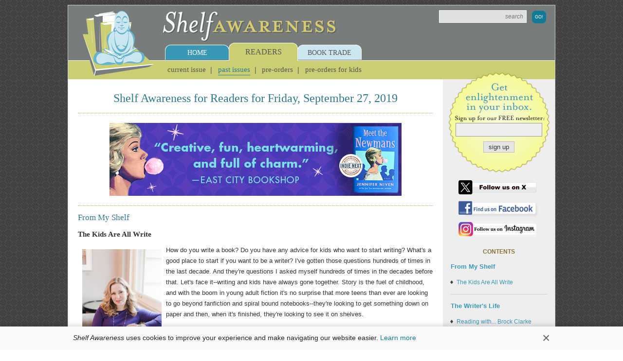

--- FILE ---
content_type: text/html;charset=UTF-8
request_url: https://shelf-awareness.com/readers-issue.html?issue=854
body_size: 108790
content:
<!DOCTYPE html>
<!--[if lt IE 7]>      <html class="no-js lt-ie9 lt-ie8 lt-ie7"> <![endif]-->
<!--[if IE 7]>         <html class="no-js lt-ie9 lt-ie8"> <![endif]-->
<!--[if IE 8]>         <html class="no-js lt-ie9"> <![endif]-->
<!--[if gt IE 8]><!-->
<html class="no-js"><!--<![endif]-->
    <head>
        <script>
            window.kookie_bar = {util: { value: String(document.cookie), getVal: function(propertyname) { let value = ""; let props = document.cookie.split(";"); for(let prop of props) { if(prop.indexOf(propertyname) >= 0) { value = prop.split("=")[1]; break; } } return value; }, setVal: function(propertyname, propertyvalue) { document.cookie = propertyname + "=" + propertyvalue + ";path=/;SameSite=Lax"; }, remove: function(propertyname) { document.cookie = propertyname + "=;expires=Thu, 01 Jan 1970 00:00:00 UTC;path=/;SameSite=Lax"; } },settings: {theme: {bar_color: "#FAFAFA",bar_text_color: "#222222",bar_close_btn_color: "#666666"},wrap: 0,style: "",custom_style: "",content: `This website only uses cookies essential for serving content and managing user sessions. By using this website you agree to our cookie policy.`,afterInit: "",afterRemove: ""},setStyle: function(){let style = `#kookieBar{display: none;padding: 0.72em 1em;background: ${this.settings.theme.bar_color};text-align: center;font-family: inherit;font-size: 14px;line-height: 1.4;color: ${this.settings.theme.bar_text_color};z-index: 9998;}#kookieBar.sticky { display: block; position: sticky; left: 0; right: 0; bottom: 0; box-shadow: 0 -3px 10px rgba(0, 0, 0, 0.15); }#kookieBar .kb-wrap{display: flex;${this.settings.wrap !== 0 ? "max-width: " + this.settings.wrap + "px" : ""};margin: 0 auto;align-items: center;justify-content: center;gap: 1em;}#kookieBar.sticky .kb-wrap { justify-content: space-between; }#kookieBar .kb-text { text-align: left; }#kookieBar .kb-text a { white-space: nowrap; }#kookieBar .kb-btn { display: none; align-self: start; }#kookieBar.sticky .kb-btn { display: block; }#kookieBar .kb-btn-close{padding: 0;background: none;border: 0;font-size: 2em !important;font-weight: normal;line-height: 1;color: ${this.settings.theme.bar_close_btn_color};}`;style += this.settings.custom_style;return style;},init: function(settings){let t = this;t.settings = Object.assign(t.settings, settings);t.settings.style = t.setStyle();let kbar_style = document.createElement("style");kbar_style.innerHTML = t.settings.style;document.head.appendChild(kbar_style);document.addEventListener("DOMContentLoaded", function(){let kbar = document.createElement("div");kbar.id = "kookieBar";kbar.innerHTML = `<div class="kb-wrap"><div class="kb-text">${t.settings.content}</div><div class="kb-btn"><button class="kb-btn-close">×</button></div></div>`;if(t.util.getVal("kookie_bar_hidden") !== "true"){kbar.classList.add("sticky");}document.body.appendChild(kbar);document.body.classList.add("w-kookie-bar");if(typeof t.settings.afterInit === "function"){t.settings.afterInit(t);}document.querySelector("#kookieBar .kb-btn-close").addEventListener("click", function(e){e.preventDefault();document.getElementById("kookieBar").classList.remove("sticky");document.body.classList.remove("w-kookie-bar");t.util.setVal("kookie_bar_hidden", "true");if(typeof t.settings.afterRemove === "function"){t.settings.afterRemove(t);}});});}};

            kookie_bar.init(
            {
                wrap: 980,
                custom_style: `.w-kookie-bar { margin-bottom: 0 !important; padding-bottom: 0 !important; }`,
                content: `<em>Shelf Awareness</em> uses cookies to improve your experience and make navigating our website easier. <a href="https://www.shelf-awareness.com/privacy.html#Cookies">Learn more</a>`
            });
        </script>
        
        <!-- Google tag (gtag.js) -->
        <script async src="https://www.googletagmanager.com/gtag/js?id=G-FCBBZVS77Q">
        </script>
        <script>
            window.dataLayer = window.dataLayer || []; function gtag(){dataLayer.push(arguments);} gtag('js', new Date()); gtag('config', 'G-FCBBZVS77Q');
        </script>
        
        <meta name="msvalidate.01" content="CAD43A4B4ABE2D8C2AF7C4723B4D5670"/>
        <meta name="google-site-verification" content="YIuFaXM3gvm9apiiXzz4R-A1BZmE8IWCLFlC8yTEJjA"/>
        
        <script type="text/javascript">
            var _sf_startpt=(new Date()).getTime()
        </script>
        
        <link rel="icon" type="image/png" href="https://media.shelf-awareness.com/favicon.png"/>
        <link rel="apple-touch-icon" href="https://media.shelf-awareness.com/apple-touch-icon-buddha.png"/>
        
        
            
        
            <title>Shelf Awareness for Readers for Friday, September 27, 2019 | Shelf Awareness</title>
        

        <meta charset="utf-8"/>
        <meta http-equiv="X-UA-Compatible" content="IE=edge"/>
        <meta name="keywords" content="">
        <meta name="description" content="Welcome to the Web site for Shelf Awareness: Daily Enlightenment for the Book Trade, the free e-mail newsletter dedicated to helping the people in stores, ...">
        <meta name="robots" content="noindex,follow">
        <meta name="viewport" content="width=device-width, initial-scale=1"/>
    
        <meta property="og:description" content="Welcome to the Web site for Shelf Awareness: Daily Enlightenment for the Book Trade, the free e-mail newsletter dedicated to helping the people in stores, ..."/>

        
            
                <link ref="canonical" content="https://www.shelf-awareness.com/readers-issue.html?issue=854"/>
                <meta property="og:url" content="https://www.shelf-awareness.com/readers-issue.html?issue=854"/>
            
        
         
        
            <meta property="og:type" content="website"/>
        

        
            <meta property="og:title" content="Shelf Awareness for Readers for Friday, September 27, 2019"/>
        

        
            
                
                    <meta property="og:image:url" content="https://media.shelf-awareness.com/site/img/xbuddha.jpg"/>
                    <meta property="og:image" content="https://media.shelf-awareness.com/site/img/xbuddha.jpg"/>
                
            
        
        
        
    
        <!-- js libraries -->
        <script src="https://media.shelf-awareness.com/site/js/vendor/html5shiv.min.js"></script>
        <script src="//ajax.googleapis.com/ajax/libs/jquery/1.10.2/jquery.min.js"></script>
        <script>window.jQuery || document.write('<script src="https://media.shelf-awareness.com/site/js/vendor/jquery-1.10.2.min.js"><\/script>')</script>

        

        

        

        

        

        

        

        

        

        
            
        
        
        
            <!-- fancyapp -->
            <link rel="stylesheet" type="text/css" href="https://media.shelf-awareness.com/js/fancyapp/source/jquery.fancybox.css?v=2.1.5" media="screen"/>    
            <script type="text/javascript" src="https://media.shelf-awareness.com/js/fancyapp/source/jquery.fancybox.js?v=2.1.5">
            </script>
        
        
        <!-- css styles and fonts -->
        <link rel="stylesheet" href="https://media.shelf-awareness.com/site/css/normalize.css"/>
        <link rel="stylesheet" href="https://media.shelf-awareness.com/site/css/main.css?t=15"/>
        <link rel="stylesheet" href="https://media.shelf-awareness.com/site/css/query.css?t=15"/>
        
        
        
        

        

        

        

        

        

        

        

        <!-- autofill -->
        <link rel="stylesheet" href="https://media.shelf-awareness.com/site/css/autofill.css"/>
        <script type="text/javascript" src="https://media.shelf-awareness.com/site/js/autofill.js"></script>

        <!--
        <script type="text/javascript">
            var _gaq = _gaq || [];
            _gaq.push(['_setAccount', 'UA-23835404-1']);
            _gaq.push(['_trackPageview']);

            (function() {
                var ga = document.createElement('script'); ga.type = 'text/javascript'; ga.async = true;
                ga.src = ('https:' == document.location.protocol ? 'https://ssl' : 'http://www') + '.google-analytics.com/ga.js';
                var s = document.getElementsByTagName('script')[0]; s.parentNode.insertBefore(ga, s);
            })();
        </script>
        -->
    </head>
    <body>
        <style>.hp {opacity: 0; font-size: 0; line-height: 0; height: 0px !important; width: 0px !important; position: absolute; z-index: -1;}</style>
        <!--[if lt IE 7]>
            <p class="browsehappy">You are using an <strong>outdated</strong> browser. Please <a href="http://browsehappy.com/">upgrade your browser</a> to improve your experience.</p>
        <![endif]-->
         <div class="global-wrap">
             <header class="header">
                 <div class="top clearfix">
                     <a href="https://www.shelf-awareness.com/" class="logo-image"><img src="https://media.shelf-awareness.com/site/img/buddha.png"/></a>
                     <a href="https://www.shelf-awareness.com/" class="logo-name"><img src="https://media.shelf-awareness.com/site/img/logo2.png"/></a>
                     <form class="site-search clearfix" name="sitesearch" method="get" action="/search.html">
                         
                             <input id="txtSiteSearch" autocomplete="off" class="textbox" name="sitesearch" title="Search News and Articles" type="text" placeholder="search" value=""/>
                        
                        <input type="hidden" name="search" value="search"/>
                        <input class="button" type="submit" value="Go!"/>
                    </form>
                 </div>
                 <nav class="nav">
                     <ul class="nav-menu clearfix">
                         <li class="home">
                             <div class="tab"><a href="https://www.shelf-awareness.com/">Home</a></div>
                             <ul class="submenu clearfix">
                                 <li><a href="https://www.shelf-awareness.com/about.html">About</a></li>
                                 <li><a href="https://www.shelf-awareness.com/current-issues.html">Current Issues</a></li>
                                 <li><a href="https://www.shelf-awareness.com/previous-issues.html">Previous Issues</a></li>
                                 <li><a href="https://www.shelf-awareness.com/book-reviews.html">Book Reviews</a></li>
                                 <li><a href="https://www.shelf-awareness.com/contact.html">Contact Us</a></li>
                                 <li><a href="https://www.shelf-awareness.com/jobboard">Job Board</a></li>
                                
                             </ul>
                         </li>
                         <li class="readers active">
                             <div class="tab"><a href="https://www.shelf-awareness.com/readers-issue.html">Readers</a></div>
                             <ul class="submenu clearfix">
                                 <li><a href="https://www.shelf-awareness.com/readers-issue.html">Current Issue</a></li>
                                 <li class="active"><a href="https://www.shelf-awareness.com/readers-archive.html">Past Issues</a></li>
                                <li><a href="https://www.shelf-awareness.com/preorders-issue.html">Pre-Orders</a></li>
                                <li><a href="https://www.shelf-awareness.com/preorderskids-issue.html">Pre-Orders for Kids</a></li>
                             </ul>
                         </li>
                         <li class="trade">
                             <div class="tab"><a href="https://www.shelf-awareness.com/booktrade.html">Book Trade</a></div>
                             <ul class="submenu clearfix">
                                 <li><a href="https://www.shelf-awareness.com/issue.html">Today's Issue</a></li>
                                 <li><a href="https://www.shelf-awareness.com/archive.html">Past Issues</a></li>
                                 <!--<li ><a href="https://www.shelf-awareness.com/xs/register/executiveshelf">Executive Shelf</a></li>-->
                                 <li><a href="https://www.shelf-awareness.com/place-ad.html">Place an Ad</a></li>
                                 <li><a href="https://www.shelf-awareness.com/bookstores.html">Indie Partner Newsletters</a></li>
                             </ul>
                         </li>
                     </ul>
                 </nav>
             </header> <!-- end header -->
             
             <main class="main clearfix">
                 <!-- hp -->
                 <a class="hp" href="https://www.shelf-awareness.com/latest-news.html">Latest News</a>
                 


















<!-- redirect issue -->




<!-- get latest readers issue -->

















<!-- get more info about the issue, date, title, etc. -->
















<div class="primary clearfix">
  <h1 class="heading heading-1 centered">Shelf Awareness for Readers for Friday, September 27, 2019</h1>
                      
  <hr class="dotted"/>

  
      <div class="ad">
          <a href="https://www.shelf-awareness.com/ct/e/ExxW2T5ZSV9UIlbm__yrjyihtvKUSCpnqsQ4B9-MT8coqkHEniwOVtgOrdZS4klS" target="_blank"><img border="0" src="https://media.shelf-awareness.com/readers/2026_Ads/MACMILLANFLATIRON.0109.B1.MEETTHENEWMANS.gif" alt="Flatiron Books: Meet the Newmans by Jennifer Niven"></a><script>(function(){let t=document.currentScript,e=t.previousElementSibling,n="bg68tih-MIyHwgpCXB8h9WmLiLU-7HX5OgYqCvcoHbCL-4E",r=`https://www.shelf-awareness.com/cnt/${n}?t=${(new Date).getTime()}`;"IntersectionObserver"in window&&(e.dataset.xtntCnt=r,"xtntCntObserver"in window?window.xtntCntObserver.observe(e):(window.xtntCntObserver=new IntersectionObserver(t=>{t.forEach(t=>{if(t.isIntersecting&&"xtntCnt"in t.target.dataset){let e=async function(){let e=await fetch(t.target.dataset.xtntCnt);e.ok&&delete t.target.dataset.xtntCnt};e()}})},{rootMargin:"1px",threshold:0}),window.xtntCntObserver.observe(e)))})();</script>
      </div>
      <hr class="dotted"/>
  
  
  

   

  <!-- from my shelf -->
  


<h2 id="From_My_Shelf" class="heading heading-2">From My Shelf</h2><article class="from-my-shelf site-article clearfix"><div class="ad vertical f-right">
</div><h3 id="m14968" class="title">The Kids Are All Write</h3><div class="article-story clearfix"><table class="ImgWithCaptionTable" style="height: auto; width: 167px; margin: 7px;" border="0" cellspacing="0" cellpadding="0" align="left">
<tbody>
<tr>
<td colspan="2"><img class="ImgWithCaption" style="border: 0px none; float: left;" src="https://media.shelf-awareness.com/readers/2019_Edit_Content/092719_column_AllyCarter_credit_Portraits_by_Liz_Ligon.jpg" alt="" width="167" height="250" border="0"/></td>
</tr>
<tr>
<td class="ImgCaption" style="text-align: center; font-size: xx-small; line-height: 1.5em;">Ally Carter</td>
</tr>
</tbody>
</table>
<p>How do you write a book? Do you have any advice for kids who want to start writing? What's a good place to start if you want to be a writer? I've gotten those questions hundreds of times in the last decade. And they're questions I asked myself hundreds of times in the decades before that. Let's face it--writing and kids have always gone together. Story is the fuel of childhood, and with the boom in young adult fiction it's no surprise that more teens than ever are looking to go beyond fanfiction and spiral bound notebooks--they're looking to get something down on paper and then, when it's finished, they're looking to see it on shelves.</p>
<p><img style="margin: 3px 7px; float: right;" src="https://media.shelf-awareness.com/readers/2019_Edit_Content/dear_ally_092519.jpg" alt="" width="133" height="200" border="0"/>That's why I decided to answer some of the many writing-related questions that kids have. In <em>Dear Ally, How Do You Write a Book?</em> (Scholastic, $18.99), 30 YA authors joined me in addressing topics like where ideas come from, how to find a literary agent and how to know if self-publishing is for you. Coupled with online resources and programs like National Novel Writing Month (NaNoWriMo), there's more help than ever available to aspiring teen authors looking to find their voices and hone their craft. Some of them will be joining NaNoWriMo in November. Others will be toiling away at their own pace. Many will abandon a few projects before finding one that sticks. And some will never reach The End at all.</p>
<p>But whether these teen-written stories become the next big thing or live forever in the back of someone's locker, it's the act of writing that really matters. Because while not every teen writer becomes a published author, the vast majority of published authors started as teen writers. This new generation of writers is going to bring so many exciting things to the book world, and I can't wait to see it. --<a href="https://allycarter.com/" target="_blank">Ally Carter</a>, author of the <em>Gallagher Girls</em>, <em>Heist Society</em> and <em>Embassy Row</em> series.</p>


<div class="clearfix"><div data-device="Computer" data-modal-ref="m14968" class="share-this-links share-links"><a href="#" class="share-this-icon"><img src="https://media.shelf-awareness.com/ico/sh-btn.png?t=8" height="25"/></a>

</div>
</div><div id="modalm14968" class="share-modal share-links clearfix"><h1 class="clearfix">
<div class="h-txt "><span>The Kids Are All Write
</span>
</div>
</h1>
<div class="share-more-content "><p class="lbl">Share with friends:</p><div class="share-more-content-col"><a onclick="window.open('/xs/forward/readers?mno=m14968');" href="javascript:;" id="tocmap27" title="Share via Email"><span class="share share-forward">Email</span></a><a onclick="window.open('https://www.shelf-awareness.com/ct/v/v-QRvIBETx6bZkBDVSJeinpmACNhCbCMI6Q7Hyv3jC8');" href="javascript:;" title="Share to X"><span class="share share-twitter">X</span></a><a onclick="window.open('https://www.shelf-awareness.com/ct/v/Pxo2haWOQhOvek9rMch4p3pmACNhCbCMI6Q7Hyv3jC8');" href="javascript:;" title="Share to LinkedIn"><span class="share share-linkedin">LinkedIn</span></a>
</div><div class="share-more-content-col"><a onclick="window.open('https://www.shelf-awareness.com/ct/v/7LhU44_3eMIrHGKPmsZrrXpmACNhCbCMI6Q7Hyv3jC8');" href="javascript:;" title="Share to Facebook"><span class="share share-facebook">Facebook</span></a><a onclick="window.open('https://www.shelf-awareness.com/ct/v/GkK8ynISY2K4yeZBIfWcoXpmACNhCbCMI6Q7Hyv3jC8');" href="javascript:;" title="Share to Pinterest"><span class="share share-pinterest">Pinterest</span></a><a onclick="window.open('https://www.shelf-awareness.com/ct/v/ZFdWmSu-ePrBWWN_LYB9z3A_AFrHHiPKK-UuvC3HwvQ');" href="javascript:;" title="Share to Bluesky"><span class="share share-bluesky">Bluesky</span></a>
</div><div><span class="share-perm">Permanent Link:</span><input readonly="readonly" type="text" class="share-perm-text" value="https://www.shelf-awareness.com/readers/2019-09-27/the_kids_are_all_write.html"/>
</div>
</div>
</div>
</div>

</article>
<hr class="clearance"/>
<h2 id="The_Writer_s_Life" class="heading heading-2">The Writer's Life</h2>

<article class="site-article clearfix"><h3 id="m14952" class="title">Reading with... Brock Clarke</h3><div class="article-story clearfix"><div class="article-story clearfix">
<table class="ImgWithCaptionTable" style="margin: 3px 7px; height: auto; width: 200px;" border="0" cellspacing="0" cellpadding="0" align="right">
<tbody>
<tr>
<td colspan="2"><img class="ImgWithCaption" style="float: right;" src="https://media.shelf-awareness.com/theshelf/2019_Edit_Content/0911_RW_BrockClarke_c_Nate_Eldridge.jpg" alt="" width="200" height="300" border="0"/></td>
</tr>
<tr>
<td class="ImgCaption" style="font-size: xx-small; line-height: 1.5em; text-align: right;"><span style="font-size: xx-small;"><em>photo: Nate Eldridge</em></span></td>
</tr>
</tbody>
</table>
<p><em><a href="http://brockclarke.com/" target="_blank">Brock Clarke</a> is the author of eight books of fiction, <em>including </em></em>An Arsonist's Guide to Writers' Homes in New England<em>, </em><a href="https://shelf-awareness.com/max-issue.html?issue=125#m255" target="_blank">The Happiest People in the World</a> <em>and two story collections. He is a professor in the English department at Bowdoin College and lives in Portland, Maine</em>.<em> His most recent novel, </em><a title="https://www.shelf-awareness.com/readers-issue.html?issue=847#m14834" href="https://www.shelf-awareness.com/readers-issue.html?issue=847#m14834" target="_blank">Who Are You, Calvin Bledsoe?</a><em>, was just published by Algonquin. </em></p>
<p><strong>On your nightstand now: </strong></p>
<p>Sigrid Nunez's <em>Salvation City</em> (which is the only one of her novels I haven't read), Robert Louis Stevenson's <em>Treasure Island</em> (which I'm reading to my son), Patrick DeWitt's <em>French Exit</em> (which I've read and it's great and I haven't removed it from my nightstand--which is not a nightstand, by the way, it's a file cabinet--because I'm thinking I might want to read it again, right after I've read <em>Salvation City</em>).</p>
<p><strong>Favorite book when you were a child:</strong></p>
<p>Robert Louis Stevenson's <em>Treasure Island</em>. Because in it, I had a vision of a childhood much more interesting than my own. My own being landlocked. And, also, lacking in criminals.</p>
<p><strong>Your top five authors:</strong></p>
<p>Muriel Spark, John Cheever, Tove Jansson, Kazuo Ishiguro, Joy Williams. All writers who stake out the territory between the realistic and the surrealistic. It's my favorite territory. I like to think it's mine, too.</p>
<p><strong>Book you've faked reading:</strong></p>
<p>I assume by this you mean a book I've said or acted like I've read but in fact have not read (although I love the idea of faking reading a book. I mean, actively faking it, holding a book in my hands that I'm not reading but pretending that I am: sighing, laughing, furrowing my brow, throwing it across the room, etc.). I don't think I've ever said I've read a book that I haven't read. But I didn't get a teaching job once because I admitted during the interview that I hadn't read <em>Naked Lunch</em> and one of the interviewers made it clear that that made me a philistine, a philistine he was not going to hire.</p>
<p><strong><img style="float: left; margin: 3px 7px;" src="https://media.shelf-awareness.com/theshelf/2019_Edit_Content/who_are_you_calvin_bledsoe_090919.jpg" alt="" width="200" height="300" border="0"/>Book you're an evangelist for:</strong></p>
<p>Kazuo Ishiguro's <em>The Unconsoled</em>. A 500-plus-page fever dream that I think is an even stranger, bolder book than his <em>Never Let Me Go</em>, which is another book for which I'm an evangelist (not that it needs more evangelists). James Wood once said that <em>The Unconsoled</em> created its own category of badness. He's right, except substitute "greatness" for "badness."</p>
<p><strong>Book you've bought for the cover:</strong></p>
<p>Jane Gardam's <em>Old Filth</em>. Funny, because the cover itself is plainish. So maybe it was the title itself that attracted me. So maybe this is a book I bought for the title. In any case, I didn't regret it.</p>
<p><strong>Book you hid from your parents:</strong></p>
<p>I don't think I've ever hid a book from my parents. But they might have hid books from me. Especially books about how to use chainsaws. Once when I was writing a story that involved a guy using a chainsaw (I am not a guy who has used a chainsaw), I called my father (who is a guy who has used a chainsaw) and asked him how a guy might use a chainsaw, and my father started talking me through it (knowing that I was wanting this information for a story, not because I wanted to use a chainsaw), and in the background I heard my mother yell, "Peter, no!" Because my father's name is Peter, and because my mother thought he was teaching me how to use a chainsaw and she did not like the vision of a future in which I knew, or thought I knew, how to use a chainsaw.</p>
<p><strong>Book that changed your life:</strong></p>
<p>I mean, they all have.</p>
<p><strong>Favorite line from a book:</strong></p>
<p>"Perhaps, being lost, one should get loster," from Saul Bellow's <em>Humboldt's Gift</em></p>
<p><strong>Five books you'll never part with:</strong></p>
<p>Muriel Spark's <em>The Prime of Miss Jean Brodie</em>, Paul Beatty's <em>Slumberland</em>, Kazuo Ishiguro's <em>Never Let Me Go</em>, Joy Williams's <em>The Visiting Privilege</em>, <em>The Stories of John Cheever</em></p>
<p><strong>Book you most want to read again for the first time:</strong></p>
<p>Any Muriel Spark book. When she died, I remember feeling not so much sad as empty, adrift, because her dying meant I'd never read another book of hers for the first time.</p>
<p><strong>Your new novel is called </strong><strong><em>Who Are You, Calvin Bledsoe?</em></strong><strong> Does this mean you don't know who Calvin Bledsoe is? </strong></p>
<p>It's a rhetorical question. I know exactly who he is. Calvin--a meek middle-aged blogger for the pellet-stove industry who is whisked off by his mysterious ancient aunt to live a life of international crime--isn't so sure, though. I had a good time helping/making him find out. I hope readers have a good time finding out, too.</p>
</div>


<div class="clearfix"><div data-device="Computer" data-modal-ref="m14952" class="share-this-links share-links"><a href="#" class="share-this-icon"><img src="https://media.shelf-awareness.com/ico/sh-btn.png?t=8" height="25"/></a>

</div>
</div><div id="modalm14952" class="share-modal share-links clearfix"><h1 class="clearfix">
<div class="h-txt "><span>Reading with... Brock Clarke
</span>
</div>
</h1>
<div class="share-more-content "><p class="lbl">Share with friends:</p><div class="share-more-content-col"><a onclick="window.open('/xs/forward/readers?mno=m14952');" href="javascript:;" id="tocmap27" title="Share via Email"><span class="share share-forward">Email</span></a><a onclick="window.open('https://www.shelf-awareness.com/ct/v/RkjSRN3lHAFhcL5kAD7sHXpmACNhCbCMI6Q7Hyv3jC8');" href="javascript:;" title="Share to X"><span class="share share-twitter">X</span></a><a onclick="window.open('https://www.shelf-awareness.com/ct/v/OIaByxbFmm67WnPsa5Tro3pmACNhCbCMI6Q7Hyv3jC8');" href="javascript:;" title="Share to LinkedIn"><span class="share share-linkedin">LinkedIn</span></a>
</div><div class="share-more-content-col"><a onclick="window.open('https://www.shelf-awareness.com/ct/v/DHEgLh8RT_rF7jccZYL40XpmACNhCbCMI6Q7Hyv3jC8');" href="javascript:;" title="Share to Facebook"><span class="share share-facebook">Facebook</span></a><a onclick="window.open('https://www.shelf-awareness.com/ct/v/v6-Y-d65CWcayerEbxMM2XpmACNhCbCMI6Q7Hyv3jC8');" href="javascript:;" title="Share to Pinterest"><span class="share share-pinterest">Pinterest</span></a><a onclick="window.open('https://www.shelf-awareness.com/ct/v/DyZHkBWHSWsaJj-8t80oenA_AFrHHiPKK-UuvC3HwvQ');" href="javascript:;" title="Share to Bluesky"><span class="share share-bluesky">Bluesky</span></a>
</div><div><span class="share-perm">Permanent Link:</span><input readonly="readonly" type="text" class="share-perm-text" value="https://www.shelf-awareness.com/readers/2019-09-27/reading_with..._brock_clarke.html"/>
</div>
</div>
</div>
</div>

</article><hr class="clearance"/>














<h2 id="Book_Candy" class="heading heading-2">Book Candy</h2>


<article class="site-article clearfix"><h3 id="m14971" class="title">The Books of <i>Downton Abbey</i></h3><div class="article-story clearfix"><p>"<a href="https://www.abaa.org/blog/post/the-books-of-downton-abbey" target="_blank">The books of </a><em><a href="https://www.abaa.org/blog/post/the-books-of-downton-abbey" target="_blank">Downton Abbey</a></em>": With the release of <em>Downton Abbey, </em>the film, the <em>New Antiquarian</em> revisited a piece exploring how the creators "go to great lengths to get their period details and history correct."</p>
<p>---</p>
<p><em>Atlas Obscura</em> explained why "the <a href="https://www.atlasobscura.com/articles/kurt-vonnegut-indianapolis-museum" target="_blank">new Vonnegut Museum</a> could only have ever been in Indianapolis."</p>
<p>---</p>
<p>Isabel Vincent picked her "<a href="https://www.theguardian.com/books/2019/sep/11/top-10-culinary-memoirs" target="_blank">top 10 culinary memoirs</a>" for the <em>Guardian</em>, choosing titles that "recall the various ways in which food nourishes our most intimate lives."</p>
<p>---</p>
<p>CBC Books collected a list of "76 facts you <a href="https://www.cbc.ca/books/76-facts-you-might-not-know-about-michael-ondaatje-1.4818926?fbclid=IwAR1I3vgrSz6Jscne7TxxdpCs2BOM3jDuRuAAKNrKpLg2es9iMI8fCZr20yI" target="_blank">might not know about Michael Ondaatje</a>."</p>
<p>---</p>
<p>For Lewis Carroll fans, <em>University Libraries </em>has an "<a href="https://www.lib.umd.edu/alice150/alice-in-wonderland/alice-illustrated" target="_blank">Alice Illustrated Around the World</a>" section.</p>


<div class="clearfix"><div data-device="Computer" data-modal-ref="m14971" class="share-this-links share-links"><a href="#" class="share-this-icon"><img src="https://media.shelf-awareness.com/ico/sh-btn.png?t=8" height="25"/></a>

</div>
</div><div id="modalm14971" class="share-modal share-links clearfix"><h1 class="clearfix">
<div class="h-txt "><span>The Books of <i>Downton Abbey</i>
</span>
</div>
</h1>
<div class="share-more-content "><p class="lbl">Share with friends:</p><div class="share-more-content-col"><a onclick="window.open('/xs/forward/readers?mno=m14971');" href="javascript:;" id="tocmap27" title="Share via Email"><span class="share share-forward">Email</span></a><a onclick="window.open('https://www.shelf-awareness.com/ct/v/GoMC5ebWCbd2GUECe0QTi3pmACNhCbCMI6Q7Hyv3jC8');" href="javascript:;" title="Share to X"><span class="share share-twitter">X</span></a><a onclick="window.open('https://www.shelf-awareness.com/ct/v/BxIRIayk4-xCziDE7s4jRHpmACNhCbCMI6Q7Hyv3jC8');" href="javascript:;" title="Share to LinkedIn"><span class="share share-linkedin">LinkedIn</span></a>
</div><div class="share-more-content-col"><a onclick="window.open('https://www.shelf-awareness.com/ct/v/ybgQncVq76_15ocwXl2xAnpmACNhCbCMI6Q7Hyv3jC8');" href="javascript:;" title="Share to Facebook"><span class="share share-facebook">Facebook</span></a><a onclick="window.open('https://www.shelf-awareness.com/ct/v/bwWNcNM7jUG9_JMyiJIj83pmACNhCbCMI6Q7Hyv3jC8');" href="javascript:;" title="Share to Pinterest"><span class="share share-pinterest">Pinterest</span></a><a onclick="window.open('https://www.shelf-awareness.com/ct/v/6mb9zFN8UjA_F4VMI7A2mnA_AFrHHiPKK-UuvC3HwvQ');" href="javascript:;" title="Share to Bluesky"><span class="share share-bluesky">Bluesky</span></a>
</div><div><span class="share-perm">Permanent Link:</span><input readonly="readonly" type="text" class="share-perm-text" value="https://www.shelf-awareness.com/readers/2019-09-27/the_books_of_downton_abbey.html"/>
</div>
</div>
</div>
</div>

</article><hr class="clearance"/>


<h2 id="Great_Reads" class="heading heading-2">Great Reads</h2>


<article class="site-article clearfix"><h3 id="m14969" class="title">Rediscover: <i>Our Bodies, Ourselves</i></h3><div class="article-story clearfix"><em><img style="float: right; margin: 3px 7px;" src="https://media.shelf-awareness.com/readers/2019_Edit_Content/our_bodies_092619.jpg" alt="" width="194" height="240" border="0"/>Our Bodies, Ourselves</em>, a revolutionary guide to women's health and sexuality by the Boston Women's Health Book Collective, began with a workshop called "Women and Their Bodies" organized by Nancy Miriam Hawley in 1969. Twelve women discussed personal experiences with their bodies, biased healthcare providers and a general lack of information on many reproductive health issues. Hawley later said that "not having a say in our own health care frustrated and angered us. We didn't have the information we needed, so we decided to find it on our own." And so they did. In 1970, the New England Free Press published a 35-cent, 136-page booklet called <em>Women and Their Bodies</em> written by members of the collective. It sold a quarter of a million copies in New England without any advertising.<br/><br/>Following the success of its booklet, the collective expanded it into a full book. <em>Our Bodies, Ourselves</em> was published in 1973 by Simon &amp; Schuster under the condition that the collective retain editorial control and that nonprofit health centers would receive a steep discount. It has since sold more than four million copies. The Boston Women's Health Book Collective changed its name to Our Bodies Ourselves and published books focusing on menopause, childbirth, aging and teenagers. <em>Our Bodies, Ourselves</em> has been updated multiple times with new medical information and subject matter, including trans rights. It was last published in 2011 by Atria ($30, 9781439190661). --<a title="mailto:tcm788@aol.com" href="mailto:tcm788@aol.com" target="_blank">Tobias Mutter</a>


<div class="clearfix"><div data-device="Computer" data-modal-ref="m14969" class="share-this-links share-links"><a href="#" class="share-this-icon"><img src="https://media.shelf-awareness.com/ico/sh-btn.png?t=8" height="25"/></a>

</div>
</div><div id="modalm14969" class="share-modal share-links clearfix"><h1 class="clearfix">
<div class="h-txt "><span>Rediscover: <i>Our Bodies, Ourselves</i>
</span>
</div>
</h1>
<div class="share-more-content "><p class="lbl">Share with friends:</p><div class="share-more-content-col"><a onclick="window.open('/xs/forward/readers?mno=m14969');" href="javascript:;" id="tocmap27" title="Share via Email"><span class="share share-forward">Email</span></a><a onclick="window.open('https://www.shelf-awareness.com/ct/v/dt3ZGBygU40yF8lcSRcfdnpmACNhCbCMI6Q7Hyv3jC8');" href="javascript:;" title="Share to X"><span class="share share-twitter">X</span></a><a onclick="window.open('https://www.shelf-awareness.com/ct/v/bKpuUOc1fg2M6ExayOxbsnpmACNhCbCMI6Q7Hyv3jC8');" href="javascript:;" title="Share to LinkedIn"><span class="share share-linkedin">LinkedIn</span></a>
</div><div class="share-more-content-col"><a onclick="window.open('https://www.shelf-awareness.com/ct/v/Ob22_k571i_v2fVvlVfRbXpmACNhCbCMI6Q7Hyv3jC8');" href="javascript:;" title="Share to Facebook"><span class="share share-facebook">Facebook</span></a><a onclick="window.open('https://www.shelf-awareness.com/ct/v/XFiFCwoD5osQVDTVOK-wTXpmACNhCbCMI6Q7Hyv3jC8');" href="javascript:;" title="Share to Pinterest"><span class="share share-pinterest">Pinterest</span></a><a onclick="window.open('https://www.shelf-awareness.com/ct/v/05OQexWyUPPwAx7UMpalBXA_AFrHHiPKK-UuvC3HwvQ');" href="javascript:;" title="Share to Bluesky"><span class="share share-bluesky">Bluesky</span></a>
</div><div><span class="share-perm">Permanent Link:</span><input readonly="readonly" type="text" class="share-perm-text" value="https://www.shelf-awareness.com/readers/2019-09-27/rediscover:_our_bodies_ourselves.html"/>
</div>
</div>
</div>
</div>

</article><hr class="clearance"/>




<div class="book-review"><h2 id="Book_Review" class="heading heading-2">Book Review</h2><h3 id="Reviews_Fiction" class="book-type">Fiction</h3>

<article class="site-article clearfix star"><h3 id="m14967" class="title">The World That We Knew</h3><h4 class="sub"><span>by </span>Alice Hoffman
</h4>


<div class="article-image"><img src="https://media.shelf-awareness.com/images/books/9781501137570.gif" width="140"/><br/>


<div class="clearfix"><div data-device="Computer" data-modal-ref="m14967" class="share-this-links share-links"><a href="#" class="share-this-icon"><img src="https://media.shelf-awareness.com/ico/sh-btn.png?t=8" height="25"/></a>

</div>
</div><div id="modalm14967" class="share-modal share-links clearfix"><h1 class="clearfix"><figure><img src="https://media.shelf-awareness.com/images/books/9781501137570.gif" alt="The World That We Knew"/></figure>

<div class="h-txt pushed"><span>The World That We Knew<br/><em class="byline">
 by
 Alice Hoffman


</em>

</span>
</div>
</h1><figure><img src="https://media.shelf-awareness.com/images/books/9781501137570.gif" alt="The World That We Knew"/></figure>

<div class="share-more-content pushed"><p class="lbl">Share with friends:</p><div class="share-more-content-col"><a onclick="window.open('/xs/forward/readers?mno=m14967');" href="javascript:;" id="tocmap27" title="Share via Email"><span class="share share-forward">Email</span></a><a onclick="window.open('https://www.shelf-awareness.com/ct/v/zSei-JpTOuFzGOcMFbplpHpmACNhCbCMI6Q7Hyv3jC8');" href="javascript:;" title="Share to X"><span class="share share-twitter">X</span></a><a onclick="window.open('https://www.shelf-awareness.com/ct/v/9EPPJQlZVqHu439PqTzwvHpmACNhCbCMI6Q7Hyv3jC8');" href="javascript:;" title="Share to LinkedIn"><span class="share share-linkedin">LinkedIn</span></a>
</div><div class="share-more-content-col"><a onclick="window.open('https://www.shelf-awareness.com/ct/v/vKEmkjtPXNP9Yec9s0Vs4XpmACNhCbCMI6Q7Hyv3jC8');" href="javascript:;" title="Share to Facebook"><span class="share share-facebook">Facebook</span></a><a onclick="window.open('https://www.shelf-awareness.com/ct/v/FXmujpWDjbmY9iWeqpqCgHpmACNhCbCMI6Q7Hyv3jC8');" href="javascript:;" title="Share to Pinterest"><span class="share share-pinterest">Pinterest</span></a><a onclick="window.open('https://www.shelf-awareness.com/ct/v/zy7HbQyP3ksnwWYSM_H1z3A_AFrHHiPKK-UuvC3HwvQ');" href="javascript:;" title="Share to Bluesky"><span class="share share-bluesky">Bluesky</span></a>
</div><div><span class="share-perm">Permanent Link:</span><input readonly="readonly" type="text" class="share-perm-text" value="https://www.shelf-awareness.com/readers/2019-09-27/the_world_that_we_knew.html"/>
</div>
</div>
</div>
</div>
<div class="article-story clearfix"><p>In 1941 Berlin, the Nazis are persecuting German Jews, and widow Hanni Kohn makes the terrible choice to send her 12-year-old daughter, Lea, to occupied France to try to protect her. With the help of Ettie, a rebellious daughter of a rabbi, Hanni secretly creates a golem, a mystical creature made of clay and other elements, who will stay with Lea and protect her when Hanni cannot.&nbsp;<a href="http://www.shelf-awareness.com/ct/uz7589812Biz41650752" target="_blank">Alice Hoffman</a> weaves a rich tapestry of the overlapping lives of these women, and those who love them, in her powerful novel,&nbsp;<em>The World That We Knew</em>.</p>
<p>Hoffman (<a href="http://www.shelf-awareness.com/ct/uz7589812Biz41650753" target="_blank"><em>The Rules of Magic</em></a>) begins her narrative with Hanni and the desperate steps she takes to save Lea, most notably creating Ava, the golem. But when Lea and Ava must leave Berlin, the focus shifts to their journey as they try to survive the war and care for one another. At a safe house in Paris, Lea meets a young man named Julien, whose fortunes will later overlap with Ettie's in surprising ways. Meanwhile, Ettie is in hiding after a harrowing escape attempt, determined to wreak vengeance on the Nazis for what they took from her. Hoffman explores her characters' motivations for their desperate actions: revenge, fear, a desperate survival instinct, loyalty and, ultimately, love.</p>
<p>Powerful and moving, Hoffman's novel winds between the streets of Paris and lonely country roads, swinging between unimaginable fear and torture and small, quiet acts of courageous kindness. The world may be shifting under Lea's and Ava's feet, but the universe Hoffman creates, though dark, is shot through with light and hope. --<a href="http://www.shelf-awareness.com/ct/uz7589812Biz41650755" target="_blank">Katie Noah Gibson</a>, blogger at&nbsp;<a href="http://www.shelf-awareness.com/ct/uz7589812Biz41650756" target="_blank">Cakes, Tea and Dreams</a></p>

</div><p><strong>Discover: </strong>Alice Hoffman's powerful novel follows three brave women struggling to survive the darkness of World War II.</p>
<div class="review-info">Simon & Schuster,
 
 $27.99,
 hardcover, 384p., 9781501137570

</div>
</article><hr class="clearance"/>

<article class="site-article clearfix star"><h3 id="m14954" class="title">The Dutch House </h3><h4 class="sub"><span>by </span>Ann Patchett
</h4>


<div class="article-image"><img src="https://media.shelf-awareness.com/images/books/9780062963673.gif" width="140"/><br/>


<div class="clearfix"><div data-device="Computer" data-modal-ref="m14954" class="share-this-links share-links"><a href="#" class="share-this-icon"><img src="https://media.shelf-awareness.com/ico/sh-btn.png?t=8" height="25"/></a>

</div>
</div><div id="modalm14954" class="share-modal share-links clearfix"><h1 class="clearfix"><figure><img src="https://media.shelf-awareness.com/images/books/9780062963673.gif" alt="The Dutch House "/></figure>

<div class="h-txt pushed"><span>The Dutch House <br/><em class="byline">
 by
 Ann Patchett


</em>

</span>
</div>
</h1><figure><img src="https://media.shelf-awareness.com/images/books/9780062963673.gif" alt="The Dutch House "/></figure>

<div class="share-more-content pushed"><p class="lbl">Share with friends:</p><div class="share-more-content-col"><a onclick="window.open('/xs/forward/readers?mno=m14954');" href="javascript:;" id="tocmap27" title="Share via Email"><span class="share share-forward">Email</span></a><a onclick="window.open('https://www.shelf-awareness.com/ct/v/flGJHL7H8a-njLtQEW_Rf3pmACNhCbCMI6Q7Hyv3jC8');" href="javascript:;" title="Share to X"><span class="share share-twitter">X</span></a><a onclick="window.open('https://www.shelf-awareness.com/ct/v/UohkKIKznXl3gEH_A1lTU3pmACNhCbCMI6Q7Hyv3jC8');" href="javascript:;" title="Share to LinkedIn"><span class="share share-linkedin">LinkedIn</span></a>
</div><div class="share-more-content-col"><a onclick="window.open('https://www.shelf-awareness.com/ct/v/AieQEI-7T8vgGRLwze0zd3pmACNhCbCMI6Q7Hyv3jC8');" href="javascript:;" title="Share to Facebook"><span class="share share-facebook">Facebook</span></a><a onclick="window.open('https://www.shelf-awareness.com/ct/v/mFddekxb9y6-NW-SYwDWw3pmACNhCbCMI6Q7Hyv3jC8');" href="javascript:;" title="Share to Pinterest"><span class="share share-pinterest">Pinterest</span></a><a onclick="window.open('https://www.shelf-awareness.com/ct/v/tdoPEvjWoV1XJLUROY4oRnA_AFrHHiPKK-UuvC3HwvQ');" href="javascript:;" title="Share to Bluesky"><span class="share share-bluesky">Bluesky</span></a>
</div><div><span class="share-perm">Permanent Link:</span><input readonly="readonly" type="text" class="share-perm-text" value="https://www.shelf-awareness.com/readers/2019-09-27/the_dutch_house.html"/>
</div>
</div>
</div>
</div>
<div class="article-story clearfix"><p>Built in 1922, in the Philadelphia suburb of Elkins Park (then mostly farmland), the eponymous house takes its name from the VanHoebeeks. The family lavishes their fortune on a dwelling that features a ballroom and Delft mantels imported from a castle in Utrecht. Selling off parcels of land in the aftermath of the Depression, the VanHoebeeks occupy the house until 1944, when it sits idle until it's purchased by Cyril Conroy, a World War II veteran who's beginning to dabble in real estate development.</p>
<p>The youngest member of the Conroy family, Danny, recounts how that optimistic purchase profoundly shapes his family's story over the next five decades. Revolted by her ambitious husband's extravagance and motivated by a strong social conscience, Cyril's wife, May, decamps for India several years after the family moves in, to work among the poor. She leaves behind three-year-old Danny and his 10-year-old sister, Maeve. After the divorce, and Maeve's departure for college in New York City, Cyril remarries--the first in a series of events that culminate in the Conroy children's eventual banishment.</p>
<p>Ann Patchett (<em>Commonwealth</em>) focuses on the sibling relationship between Maeve, who returns to the Philadelphia area to handle the finances of a frozen vegetable distributor, and Danny, who secures a medical degree but never abandons his ambition to follow his father into the real estate business. She probes their emotional bond, which is both strengthened and tested by their mother's sudden abandonment. In <em>The Dutch House</em>, Patchett demonstrates her gift for perceptive character portraits and her depth of understanding of the way people both damage and forgive those most dear to them. --<a href="http://www.shelf-awareness.com/ct/uz7589812Biz41622158" target="_blank">Harvey Freedenberg</a>, freelance reviewer</p>

</div><p><strong>Discover: </strong>A family's life is shaped irrevocably by its relationship to an opulent house in Philadelphia's suburbs.</p>
<div class="review-info">Harper,
 
 $27.99,
 hardcover, 352p., 9780062963673

</div>
</article><hr class="clearance"/>
<article class="site-article clearfix "><h3 id="m14966" class="title">Where the Light Enters</h3><h4 class="sub"><span>by </span>Sara Donati
</h4>


<div class="article-image"><img src="https://media.shelf-awareness.com/images/books/9780425271827.gif" width="140"/><br/>


<div class="clearfix"><div data-device="Computer" data-modal-ref="m14966" class="share-this-links share-links"><a href="#" class="share-this-icon"><img src="https://media.shelf-awareness.com/ico/sh-btn.png?t=8" height="25"/></a>

</div>
</div><div id="modalm14966" class="share-modal share-links clearfix"><h1 class="clearfix"><figure><img src="https://media.shelf-awareness.com/images/books/9780425271827.gif" alt="Where the Light Enters"/></figure>

<div class="h-txt pushed"><span>Where the Light Enters<br/><em class="byline">
 by
 Sara Donati


</em>

</span>
</div>
</h1><figure><img src="https://media.shelf-awareness.com/images/books/9780425271827.gif" alt="Where the Light Enters"/></figure>

<div class="share-more-content pushed"><p class="lbl">Share with friends:</p><div class="share-more-content-col"><a onclick="window.open('/xs/forward/readers?mno=m14966');" href="javascript:;" id="tocmap27" title="Share via Email"><span class="share share-forward">Email</span></a><a onclick="window.open('https://www.shelf-awareness.com/ct/v/Xf06nr4FNyxjSK0D3k5bW3pmACNhCbCMI6Q7Hyv3jC8');" href="javascript:;" title="Share to X"><span class="share share-twitter">X</span></a><a onclick="window.open('https://www.shelf-awareness.com/ct/v/X7e96a9gDccnceQ5NsX1znpmACNhCbCMI6Q7Hyv3jC8');" href="javascript:;" title="Share to LinkedIn"><span class="share share-linkedin">LinkedIn</span></a>
</div><div class="share-more-content-col"><a onclick="window.open('https://www.shelf-awareness.com/ct/v/N2vYMcCYuKtnuxQibp-NZHpmACNhCbCMI6Q7Hyv3jC8');" href="javascript:;" title="Share to Facebook"><span class="share share-facebook">Facebook</span></a><a onclick="window.open('https://www.shelf-awareness.com/ct/v/yEP3YnNVssZLsqf9HoGLYnpmACNhCbCMI6Q7Hyv3jC8');" href="javascript:;" title="Share to Pinterest"><span class="share share-pinterest">Pinterest</span></a><a onclick="window.open('https://www.shelf-awareness.com/ct/v/VJU87eulSeWf45iQJk52DHA_AFrHHiPKK-UuvC3HwvQ');" href="javascript:;" title="Share to Bluesky"><span class="share share-bluesky">Bluesky</span></a>
</div><div><span class="share-perm">Permanent Link:</span><input readonly="readonly" type="text" class="share-perm-text" value="https://www.shelf-awareness.com/readers/2019-09-27/where_the_light_enters.html"/>
</div>
</div>
</div>
</div>
<div class="article-story clearfix"><p>Sara Donati introduced readers to cousins Anna and Sophie Savard, both physicians working in 1880s Manhattan, in her 2016 novel <em>The Gilded Hour</em>. In <em>Where the Light Enters</em>, Donati continues the sweeping family saga centered on the cousins, their careers and the people who inhabit both their lives. Sophie has returned to the city after her husband's death in a Swiss sanatorium. As she grieves, she debates returning to her obstetrics practice and begins planning a scholarship fund for young women of color who want to study medicine. Meanwhile, Anna is dealing with the loss of three children, Italian refugees, whom she had hoped to adopt. Anna's police officer husband, Jack, calls both women in to consult on a complex case involving multiple homicides of pregnant women.</p>
<p>Donati's cast of characters is large, encompassing Sophie's multiracial family, Jack's sprawling Italian clan and various friends and acquaintances. Among them is Qu&eacute;b&eacute;coise medical student Elise Mercier, whose assistance proves vital to solving the case. Donati brings the chaos and color of 1880s Greenwich Village to life, while emphasizing the injustice of a system that leaves women's health largely in the hands of men. Much more than a simple mystery plot, <em>Where the Light Enters</em> touches on the complexities of marriage, the bonds of family (both by blood and by choice), the pernicious effects of drug addiction and the challenges Anna and Sophie face as pioneering female doctors. Readers of historical fiction will find Donati's richly detailed narrative both satisfying and thought-provoking. --<a href="mailto:katieleigh83@gmail.com" target="_blank">Katie Noah Gibson</a>, blogger at <a href="http://katieleigh.wordpress.com" target="_blank">Cakes, Tea and Dreams</a></p>

</div><p><strong>Discover: </strong>Sara Donati continues her sweeping family saga centered on two female doctors in 1880s New York.</p>
<div class="review-info">Berkley,
 
 $27,
 hardcover, 672p., 9780425271827

</div>
</article><hr class="clearance"/>

<h3 id="Reviews_Romance" class="book-type">Romance</h3>
<article class="site-article clearfix "><h3 id="m14970" class="title">Don't You Forget About Me</h3><h4 class="sub"><span>by </span>Mhairi McFarlane
</h4>


<div class="article-image"><img src="https://media.shelf-awareness.com/images/books/9780062958464.gif" width="140"/><br/>


<div class="clearfix"><div data-device="Computer" data-modal-ref="m14970" class="share-this-links share-links"><a href="#" class="share-this-icon"><img src="https://media.shelf-awareness.com/ico/sh-btn.png?t=8" height="25"/></a>

</div>
</div><div id="modalm14970" class="share-modal share-links clearfix"><h1 class="clearfix"><figure><img src="https://media.shelf-awareness.com/images/books/9780062958464.gif" alt="Don't You Forget About Me"/></figure>

<div class="h-txt pushed"><span>Don't You Forget About Me<br/><em class="byline">
 by
 Mhairi McFarlane


</em>

</span>
</div>
</h1><figure><img src="https://media.shelf-awareness.com/images/books/9780062958464.gif" alt="Don't You Forget About Me"/></figure>

<div class="share-more-content pushed"><p class="lbl">Share with friends:</p><div class="share-more-content-col"><a onclick="window.open('/xs/forward/readers?mno=m14970');" href="javascript:;" id="tocmap27" title="Share via Email"><span class="share share-forward">Email</span></a><a onclick="window.open('https://www.shelf-awareness.com/ct/v/_5AenFxH8qj_fH3KXoo8InpmACNhCbCMI6Q7Hyv3jC8');" href="javascript:;" title="Share to X"><span class="share share-twitter">X</span></a><a onclick="window.open('https://www.shelf-awareness.com/ct/v/WV5BLLGwbcGPbFo0UkRIrXpmACNhCbCMI6Q7Hyv3jC8');" href="javascript:;" title="Share to LinkedIn"><span class="share share-linkedin">LinkedIn</span></a>
</div><div class="share-more-content-col"><a onclick="window.open('https://www.shelf-awareness.com/ct/v/GpRXTbwk2bevfVyd_GvOu3pmACNhCbCMI6Q7Hyv3jC8');" href="javascript:;" title="Share to Facebook"><span class="share share-facebook">Facebook</span></a><a onclick="window.open('https://www.shelf-awareness.com/ct/v/AXQ2aXw-mH_RVARLEQvNcnpmACNhCbCMI6Q7Hyv3jC8');" href="javascript:;" title="Share to Pinterest"><span class="share share-pinterest">Pinterest</span></a><a onclick="window.open('https://www.shelf-awareness.com/ct/v/TC2n1W0PdvSkek5HmGfdN3A_AFrHHiPKK-UuvC3HwvQ');" href="javascript:;" title="Share to Bluesky"><span class="share share-bluesky">Bluesky</span></a>
</div><div><span class="share-perm">Permanent Link:</span><input readonly="readonly" type="text" class="share-perm-text" value="https://www.shelf-awareness.com/readers/2019-09-27/don_t_you_forget_about_me.html"/>
</div>
</div>
</div>
</div>
<div class="article-story clearfix"><p>Thirty-year-old aspiring writer Georgina Horspool thought she hit her all-time low when she took a job waitressing at the worst trattoria in South Yorkshire, but her humiliation had barely begun. Her boss then uses her as a scapegoat and publicly sacks her. When she flees to her semi-celebrity boyfriend Robin's place for comfort, she finds him <em>in flagrante</em> with his personal assistant. Reeling from both betrayals, Georgina takes a job as a bartender, only to find that one of the pub's co-owners is her high school flame Lucas McCarthy, the one who got away. To add insult to awkwardness, grown, gorgeous, widowed Lucas has forgotten her completely.&nbsp;</p>
<p>Mhairi McFarlane's (<a href="https://www.shelf-awareness.com/readers/2015-06-05/it_s_not_me_it_s_you.html" target="_blank"><em>It's Not Me, It's You</em></a>) wry, witty heroine finds her way back to love in this romantic novel of comedic mishaps, unresolved grief and redemption.&nbsp;When the pub puts on a "Share Your Shame" writing competition, Georgina desperately wants first prize, the chance to write a newspaper column. However, if she wants to set herself apart, she'll have to speak up about the reason she and Lucas broke up 12 years ago. The truth may destroy their growing connection or set them free to begin anew.&nbsp;</p>
<p>Though punctuated by absurd comic touches including a pun-happy stripper dressed as Thor, Georgina's struggle to move forward through past trauma feels authentic and hard-earned. McFarlane ably shows that grief can arrest growth, but Georgina's sardonic first-person narration remains laugh-out-loud funny even in the darkest moments. No one will forget this witty, resilient heroine or her well-deserved happy ending.&nbsp;--<a href="mailto:jackiatinfinitereads@gmail.com" target="_blank">Jaclyn Fulwood</a>, blogger at Infinite Reads</p>

</div><p><strong>Discover: </strong>A woman who's hiding secrets must face the past when she runs into an old flame who doesn't remember her at all.</p>
<div class="review-info">Morrow,
 
 $15.99,
 paperback, 432p., 9780062958464

</div>
</article><hr class="clearance"/>

<h3 id="Reviews_Graphic_Books" class="book-type">Graphic Books</h3>
<article class="site-article clearfix "><h3 id="m14957" class="title">The Jungle </h3><h4 class="sub"><span>by </span>Upton Sinclair, Kristina Gehrmann, trans. by Ivanka Hahnenberger, illus. by Kristina Gehrmann
</h4>


<div class="article-image"><img src="https://media.shelf-awareness.com/images/books/9781984856487.gif" width="140"/><br/>


<div class="clearfix"><div data-device="Computer" data-modal-ref="m14957" class="share-this-links share-links"><a href="#" class="share-this-icon"><img src="https://media.shelf-awareness.com/ico/sh-btn.png?t=8" height="25"/></a>

</div>
</div><div id="modalm14957" class="share-modal share-links clearfix"><h1 class="clearfix"><figure><img src="https://media.shelf-awareness.com/images/books/9781984856487.gif" alt="The Jungle "/></figure>

<div class="h-txt pushed"><span>The Jungle <br/><em class="byline">
 by
 Upton Sinclair

and
Kristina Gehrmann


</em>

</span>
</div>
</h1><figure><img src="https://media.shelf-awareness.com/images/books/9781984856487.gif" alt="The Jungle "/></figure>

<div class="share-more-content pushed"><p class="lbl">Share with friends:</p><div class="share-more-content-col"><a onclick="window.open('/xs/forward/readers?mno=m14957');" href="javascript:;" id="tocmap27" title="Share via Email"><span class="share share-forward">Email</span></a><a onclick="window.open('https://www.shelf-awareness.com/ct/v/HioSKnJpCWwsD7IMmSkn-XpmACNhCbCMI6Q7Hyv3jC8');" href="javascript:;" title="Share to X"><span class="share share-twitter">X</span></a><a onclick="window.open('https://www.shelf-awareness.com/ct/v/UfViucwo9RtzF50xbHTU63pmACNhCbCMI6Q7Hyv3jC8');" href="javascript:;" title="Share to LinkedIn"><span class="share share-linkedin">LinkedIn</span></a>
</div><div class="share-more-content-col"><a onclick="window.open('https://www.shelf-awareness.com/ct/v/ExoKK8Tfy8jVIJ0-3wSryXpmACNhCbCMI6Q7Hyv3jC8');" href="javascript:;" title="Share to Facebook"><span class="share share-facebook">Facebook</span></a><a onclick="window.open('https://www.shelf-awareness.com/ct/v/KNA9WaY1klUtCGdjejoo5XpmACNhCbCMI6Q7Hyv3jC8');" href="javascript:;" title="Share to Pinterest"><span class="share share-pinterest">Pinterest</span></a><a onclick="window.open('https://www.shelf-awareness.com/ct/v/8bxKLnJxDgoQj3a7XlwgNnA_AFrHHiPKK-UuvC3HwvQ');" href="javascript:;" title="Share to Bluesky"><span class="share share-bluesky">Bluesky</span></a>
</div><div><span class="share-perm">Permanent Link:</span><input readonly="readonly" type="text" class="share-perm-text" value="https://www.shelf-awareness.com/readers/2019-09-27/the_jungle.html"/>
</div>
</div>
</div>
</div>
<div class="article-story clearfix"><p>Despite the gruesome images depicting the workings of Chicago slaughterhouses and meatpacking factories in the late 19th century and into the early 20th century, Kristina Gehrmann's graphic adaptation is a surprisingly gentler, kinder read than Upton Sinclair's 1906 novel. Credited with inciting the public outcry that resulted in both the Federal Meat Inspection Act and the Pure Food and Drug Act,&nbsp;<em>The Jungle</em>&nbsp;significantly influenced how and what Americans eat today. In this adaptation--smoothly translated from Gehrmann's German by Ivanka Hahnenberger--the human and animal suffering remain undeniable, the working conditions utterly unacceptable, the living situations horrifically bleak. The original unrelenting brutality, however, seems relatively contained, and the body count is similarly lessened; that said, reading this latest edition remains a chilling experience.</p>
<p>In summer 1899, a multi-generational family arrives at Ellis Island from Lithuania, carrying the hope that dedicated hard work is all they need to find solid footing in the new world. A young couple, Jurgis Rudkus and his fianc&eacute;e, Ona Lukoszaite, bind the group together, accompanied by various parents, an uncle, cousin and younger siblings. The clan settles in Chicago, where a friend from the old country who runs a delicatessen welcomes and feeds them, then points them to a run-down boarding house where they will initially live. Finding employment proves challenging, but not impossible; the high-risk, grueling work, however, exacts a steep, even fatal, price.</p>
<p>Drawn in stark black and white with the occasional addition of red ink, Gehrmann's art is a spectacular, albeit disturbing, portal into Sinclair's history-making, policy-changing achievement. --Terry Hong,&nbsp;<a href="http://www.shelf-awareness.com/ct/uz7589812Biz41870704" target="_blank">Smithsonian BookDragon</a></p>

</div><p><strong>Discover: </strong>German illustrator Kristina Gehrmann transforms Upton Sinclair's 1906 classic into an extraordinary visual rendering, reimagining an urgent expos&eacute; for modern readers.</p>
<div class="review-info">Ten Speed Press,
 
 $24.99,
 paperback, 384p., 9781984856487

</div>
</article><hr class="clearance"/>

<h3 id="Reviews_Biography___Memoir" class="book-type">Biography & Memoir</h3>
<article class="site-article clearfix "><h3 id="m14965" class="title">We Both Laughed in Pleasure: The Selected Dairies of Lou Sullivan, 1961-1991 </h3><h4 class="sub"><span>by </span>Lou Sullivan, Ellis Martin and Zach Ozma, editors
</h4>


<div class="article-image"><img src="https://media.shelf-awareness.com/images/books/9781643620176.gif" width="140"/><br/>


<div class="clearfix"><div data-device="Computer" data-modal-ref="m14965" class="share-this-links share-links"><a href="#" class="share-this-icon"><img src="https://media.shelf-awareness.com/ico/sh-btn.png?t=8" height="25"/></a>

</div>
</div><div id="modalm14965" class="share-modal share-links clearfix"><h1 class="clearfix"><figure><img src="https://media.shelf-awareness.com/images/books/9781643620176.gif" alt="We Both Laughed in Pleasure: The Selected Dairies of Lou Sullivan, 1961-1991 "/></figure>

<div class="h-txt pushed"><span>We Both Laughed in Pleasure: The Selected Dairies of Lou Sullivan, 1961-1991 <br/><em class="byline">
 by
 Lou Sullivan

and
Ellis Martin and Zach Ozma, editors


</em>

</span>
</div>
</h1><figure><img src="https://media.shelf-awareness.com/images/books/9781643620176.gif" alt="We Both Laughed in Pleasure: The Selected Dairies of Lou Sullivan, 1961-1991 "/></figure>

<div class="share-more-content pushed"><p class="lbl">Share with friends:</p><div class="share-more-content-col"><a onclick="window.open('/xs/forward/readers?mno=m14965');" href="javascript:;" id="tocmap27" title="Share via Email"><span class="share share-forward">Email</span></a><a onclick="window.open('https://www.shelf-awareness.com/ct/v/JbjQCuV1yrs4fqj6DxfuKHpmACNhCbCMI6Q7Hyv3jC8');" href="javascript:;" title="Share to X"><span class="share share-twitter">X</span></a><a onclick="window.open('https://www.shelf-awareness.com/ct/v/bfZlVeCE2NcH_Au2am3AlXpmACNhCbCMI6Q7Hyv3jC8');" href="javascript:;" title="Share to LinkedIn"><span class="share share-linkedin">LinkedIn</span></a>
</div><div class="share-more-content-col"><a onclick="window.open('https://www.shelf-awareness.com/ct/v/erLevDbHvcTbgvHqIh_vunpmACNhCbCMI6Q7Hyv3jC8');" href="javascript:;" title="Share to Facebook"><span class="share share-facebook">Facebook</span></a><a onclick="window.open('https://www.shelf-awareness.com/ct/v/aKhhM2oinRoJlxmpz39dCnpmACNhCbCMI6Q7Hyv3jC8');" href="javascript:;" title="Share to Pinterest"><span class="share share-pinterest">Pinterest</span></a><a onclick="window.open('https://www.shelf-awareness.com/ct/v/4zNpXMTpS_UG2PJCpmRtZXA_AFrHHiPKK-UuvC3HwvQ');" href="javascript:;" title="Share to Bluesky"><span class="share share-bluesky">Bluesky</span></a>
</div><div><span class="share-perm">Permanent Link:</span><input readonly="readonly" type="text" class="share-perm-text" value="https://www.shelf-awareness.com/readers/2019-09-27/we_both_laughed_in_pleasure:_the_selected_dairies_of_lou_sullivan_1961-1991.html"/>
</div>
</div>
</div>
</div>
<div class="article-story clearfix"><p>Activist and author Lou Sullivan (1951-1991) was a pioneer in the grassroots female-to-male (FTM) transgender movement and is generally recognized as the first transgender man to publicly identify as gay. For years, because he identified as gay, he was denied medical services and sex reassignment surgery. At the time, doctors believed that transgender people should adopt stereotypical heterosexual opposite-sex gender roles. At age 14, Sullivan wrote, "My problem is that I can't accept life for what it is... like it is presented to me. I feel there is something deep and wonderful underneath that no one has found." Moving from Milwaukee to San Francisco, Sullivan worked as a woman but cross-dressed and lived as a gay man.</p>
<p>Finally, at age 28, Sullivan was able to find doctors to help him transition despite his sexual orientation, with testosterone and a double mastectomy. He brought visibility to trans men by founding FTM International and writing a guidebook for FTM seeking to transition. In 1986, he underwent genital reconstruction surgery and discovered he was HIV+. Sullivan's diaries are fascinating and eye-opening as well as educational, informative and refreshingly raunchy as he tries to find his place on the sexual landscape.</p>
<p>After his HIV diagnosis, the trans pioneer and AIDS activist wrote, "A big fear of mine is that I will die before the gender professionals acknowledge that someone like me exists, and then I really won't exist to prove them wrong." Sullivan's heartbreaking, self-effacing and inspiring diaries are a roadmap and history for trans people. --<a href="mailto:KevinBook@aol.com" target="_blank">Kevin Howell</a>, independent reviewer and marketing consultant</p>

</div><p><strong>Discover: </strong>Three decades of fascinating and inspiring diary entries document the life and loves of female-to-male transsexual pioneer Lou Sullivan.</p>
<div class="review-info">Nightboat Books,
 
 $19.95,
 paperback, 440p., 9781643620176

</div>
</article><hr class="clearance"/>
<article class="site-article clearfix "><h3 id="m14963" class="title">Think Black</h3><h4 class="sub"><span>by </span>Clyde W. Ford
</h4>


<div class="article-image"><img src="https://media.shelf-awareness.com/images/books/9780062890566.gif" width="140"/><br/>


<div class="clearfix"><div data-device="Computer" data-modal-ref="m14963" class="share-this-links share-links"><a href="#" class="share-this-icon"><img src="https://media.shelf-awareness.com/ico/sh-btn.png?t=8" height="25"/></a>

</div>
</div><div id="modalm14963" class="share-modal share-links clearfix"><h1 class="clearfix"><figure><img src="https://media.shelf-awareness.com/images/books/9780062890566.gif" alt="Think Black"/></figure>

<div class="h-txt pushed"><span>Think Black<br/><em class="byline">
 by
 Clyde W. Ford


</em>

</span>
</div>
</h1><figure><img src="https://media.shelf-awareness.com/images/books/9780062890566.gif" alt="Think Black"/></figure>

<div class="share-more-content pushed"><p class="lbl">Share with friends:</p><div class="share-more-content-col"><a onclick="window.open('/xs/forward/readers?mno=m14963');" href="javascript:;" id="tocmap27" title="Share via Email"><span class="share share-forward">Email</span></a><a onclick="window.open('https://www.shelf-awareness.com/ct/v/bB4Oifwwca8ThWQMPxsBmnpmACNhCbCMI6Q7Hyv3jC8');" href="javascript:;" title="Share to X"><span class="share share-twitter">X</span></a><a onclick="window.open('https://www.shelf-awareness.com/ct/v/lPqgZwDzWig2EHmcz6TBZnpmACNhCbCMI6Q7Hyv3jC8');" href="javascript:;" title="Share to LinkedIn"><span class="share share-linkedin">LinkedIn</span></a>
</div><div class="share-more-content-col"><a onclick="window.open('https://www.shelf-awareness.com/ct/v/sC5yhlTFC-DC_Ks7g9GuhXpmACNhCbCMI6Q7Hyv3jC8');" href="javascript:;" title="Share to Facebook"><span class="share share-facebook">Facebook</span></a><a onclick="window.open('https://www.shelf-awareness.com/ct/v/kERj0YzEqMZvY9d-zVMcZHpmACNhCbCMI6Q7Hyv3jC8');" href="javascript:;" title="Share to Pinterest"><span class="share share-pinterest">Pinterest</span></a><a onclick="window.open('https://www.shelf-awareness.com/ct/v/ybWemiJrojfZ6P9MlqgS5nA_AFrHHiPKK-UuvC3HwvQ');" href="javascript:;" title="Share to Bluesky"><span class="share share-bluesky">Bluesky</span></a>
</div><div><span class="share-perm">Permanent Link:</span><input readonly="readonly" type="text" class="share-perm-text" value="https://www.shelf-awareness.com/readers/2019-09-27/think_black.html"/>
</div>
</div>
</div>
</div>
<div class="article-story clearfix"><p>Clyde W. Ford struts to his first day at IBM with "a ballooned Afro, pork chop sideburns, [and] a blue zoot suit with red pinstripes," knowing only shades of the legacy he carries. In 1971, more than two decades after his father's hiring as IBM's first black systems engineer, Clyde, 19, is told he "doesn't get it"--"it" being the IBM way of a dark suit and tie, button-down shirt and matching attitude.&nbsp; &nbsp;</p>
<p>As Clyde digs into his father's experience, he gains fuller understanding of John Ford's path and the burdens of treading it. In <em>Think Black</em>, Ford winds through their lives and the corporate behemoth that influenced them. Being first carries risks, and John felt the pressures of representing his race in the face of racial codes, false diversity, sabotage and working harder for less pay. He brought change to IBM at a cost, deepening his "wound of color."</p>
<p>Ford illuminates the profound interaction between technology and race. A progression of machines and coding (Ford learned at a young age from his father--"For a ten-year-old, deriving 1,008 decimals from 1760 octal is no easy feat") parallels IBM's sinister history in the service of racial purity and oppression.</p>
<p>The Fords did not take the same path in answer to the question of who they were as black men in a society that resents their very being. In <em>Think Black</em>, Ford shares a peace his father never found, and food for thought for a country that hasn't come nearly as far as they did. --<a href="mailto:malcolmavenue@yahoo.com" target="_blank">Lauren O'Brien</a> of <a href="http://malcolmavenuereview.blogspot.com/" target="_blank">Malcolm Avenue Review</a></p>

</div><p><strong>Discover: </strong>Author, psychotherapist and former IBM employee Clyde W. Ford looks back on his father's legacy as IBM's first black systems engineer and the interplay between technology and race.</p>
<div class="review-info">Amistad,
 
 $25.99,
 hardcover, 304p., 9780062890566

</div>
</article><hr class="clearance"/>

<h3 id="Reviews_Psychology___Self-Help" class="book-type">Psychology & Self-Help</h3>
<article class="site-article clearfix "><h3 id="m14961" class="title">The Offline Dating Method: How to Attract a Great Guy in the Real World </h3><h4 class="sub"><span>by </span>Camille Virginia
</h4>


<div class="article-image"><img src="https://media.shelf-awareness.com/images/books/9781948787925.gif" width="140"/><br/>


<div class="clearfix"><div data-device="Computer" data-modal-ref="m14961" class="share-this-links share-links"><a href="#" class="share-this-icon"><img src="https://media.shelf-awareness.com/ico/sh-btn.png?t=8" height="25"/></a>

</div>
</div><div id="modalm14961" class="share-modal share-links clearfix"><h1 class="clearfix"><figure><img src="https://media.shelf-awareness.com/images/books/9781948787925.gif" alt="The Offline Dating Method: How to Attract a Great Guy in the Real World "/></figure>

<div class="h-txt pushed"><span>The Offline Dating Method: How to Attract a Great Guy in the Real World <br/><em class="byline">
 by
 Camille Virginia


</em>

</span>
</div>
</h1><figure><img src="https://media.shelf-awareness.com/images/books/9781948787925.gif" alt="The Offline Dating Method: How to Attract a Great Guy in the Real World "/></figure>

<div class="share-more-content pushed"><p class="lbl">Share with friends:</p><div class="share-more-content-col"><a onclick="window.open('/xs/forward/readers?mno=m14961');" href="javascript:;" id="tocmap27" title="Share via Email"><span class="share share-forward">Email</span></a><a onclick="window.open('https://www.shelf-awareness.com/ct/v/35t8eDm-SntYeSR5cVfkD3pmACNhCbCMI6Q7Hyv3jC8');" href="javascript:;" title="Share to X"><span class="share share-twitter">X</span></a><a onclick="window.open('https://www.shelf-awareness.com/ct/v/5E6GfMsBHq8-w7pF_yRSgHpmACNhCbCMI6Q7Hyv3jC8');" href="javascript:;" title="Share to LinkedIn"><span class="share share-linkedin">LinkedIn</span></a>
</div><div class="share-more-content-col"><a onclick="window.open('https://www.shelf-awareness.com/ct/v/t96IkmZCd5X49H75r76mGXpmACNhCbCMI6Q7Hyv3jC8');" href="javascript:;" title="Share to Facebook"><span class="share share-facebook">Facebook</span></a><a onclick="window.open('https://www.shelf-awareness.com/ct/v/Y8eRUbqpxXVcdyd8cI5DEnpmACNhCbCMI6Q7Hyv3jC8');" href="javascript:;" title="Share to Pinterest"><span class="share share-pinterest">Pinterest</span></a><a onclick="window.open('https://www.shelf-awareness.com/ct/v/cNxM3WlXqrilh1X0lrtduXA_AFrHHiPKK-UuvC3HwvQ');" href="javascript:;" title="Share to Bluesky"><span class="share share-bluesky">Bluesky</span></a>
</div><div><span class="share-perm">Permanent Link:</span><input readonly="readonly" type="text" class="share-perm-text" value="https://www.shelf-awareness.com/readers/2019-09-27/the_offline_dating_method:_how_to_attract_a_great_guy_in_the_real_world.html"/>
</div>
</div>
</div>
</div>
<div class="article-story clearfix"><p class="Default">In <em>The Offline Dating Method: How to Attract a Great Guy in the Real World</em>, experienced dating coach Camille Virginia shares valuable tips for attracting romantic partners and making the most of opportunities to meet people in everyday settings. Much of her advice goes beyond the dating context and applies also to making friends and enlarging one's social circle, especially for those who struggle with social anxiety or are particularly shy.</p>
<p class="Default">Virginia's unapologetically upbeat attitude is a result of overcoming her own debilitating shyness, and her game plan accounts for those who struggle in social settings just as she did. In this way, her story is sympathetic and her advice credible. She's had to work at it herself and continues to do so.</p>
<p class="Default">Distributed across three chapters, <em>The Offline Dating Method </em>provides step-by-step methods and engaging anecdotes covering a multitude of social how-tos, including the crucial art of making conversation and cultivating listening skills. As part of her "rules of engagement," Virginia explains how to be approachable and how to take a conversation beyond the superficial to something deeper and more satisfying. Understanding that the many tips she provides might be overwhelming for some, she suggests making a custom personal roadmap from her suggestions and focusing only on the ones that speak to you.</p>
<p class="Default">One of the most important pieces of advice appears straightforward, but it's one people often forget: Be yourself. It's too emotionally draining to pretend to be someone you aren't. If you can't be your authentic self around someone, then maybe they are not right for you. <em>--</em><a href="mailto:shahinapiyarali@hotmail.com" target="_blank">Shahina Piyarali</a>, writer and reviewer</p>

</div><p><strong>Discover: </strong>A guide of strategies to meet potential mates and connect with people without relying on technology.</p>
<div class="review-info">Lifestyle Entrepreneurs Press,
 
 $17.95,
 paperback, 265p., 9781948787925

</div>
</article><hr class="clearance"/>

<h3 id="Reviews_Humor" class="book-type">Humor</h3>
<article class="site-article clearfix "><h3 id="m14955" class="title">Excuse Me: Cartoons, Complaints, and Notes to Self </h3><h4 class="sub"><span>by </span>Liana Finck
</h4>


<div class="article-image"><img src="https://media.shelf-awareness.com/images/books/9781984801517.gif" width="140"/><br/>


<div class="clearfix"><div data-device="Computer" data-modal-ref="m14955" class="share-this-links share-links"><a href="#" class="share-this-icon"><img src="https://media.shelf-awareness.com/ico/sh-btn.png?t=8" height="25"/></a>

</div>
</div><div id="modalm14955" class="share-modal share-links clearfix"><h1 class="clearfix"><figure><img src="https://media.shelf-awareness.com/images/books/9781984801517.gif" alt="Excuse Me: Cartoons, Complaints, and Notes to Self "/></figure>

<div class="h-txt pushed"><span>Excuse Me: Cartoons, Complaints, and Notes to Self <br/><em class="byline">
 by
 Liana Finck


</em>

</span>
</div>
</h1><figure><img src="https://media.shelf-awareness.com/images/books/9781984801517.gif" alt="Excuse Me: Cartoons, Complaints, and Notes to Self "/></figure>

<div class="share-more-content pushed"><p class="lbl">Share with friends:</p><div class="share-more-content-col"><a onclick="window.open('/xs/forward/readers?mno=m14955');" href="javascript:;" id="tocmap27" title="Share via Email"><span class="share share-forward">Email</span></a><a onclick="window.open('https://www.shelf-awareness.com/ct/v/zd0PEaeCydIEFIQwvzlu3npmACNhCbCMI6Q7Hyv3jC8');" href="javascript:;" title="Share to X"><span class="share share-twitter">X</span></a><a onclick="window.open('https://www.shelf-awareness.com/ct/v/Cb74JV4EC-eIOA28NgOVj3pmACNhCbCMI6Q7Hyv3jC8');" href="javascript:;" title="Share to LinkedIn"><span class="share share-linkedin">LinkedIn</span></a>
</div><div class="share-more-content-col"><a onclick="window.open('https://www.shelf-awareness.com/ct/v/vmtZzb9KTS8W1o00WuKi53pmACNhCbCMI6Q7Hyv3jC8');" href="javascript:;" title="Share to Facebook"><span class="share share-facebook">Facebook</span></a><a onclick="window.open('https://www.shelf-awareness.com/ct/v/cYP_P2xK4OOm8mvQKkLXsXpmACNhCbCMI6Q7Hyv3jC8');" href="javascript:;" title="Share to Pinterest"><span class="share share-pinterest">Pinterest</span></a><a onclick="window.open('https://www.shelf-awareness.com/ct/v/K-nZUVg_tepYlk73eFxZp3A_AFrHHiPKK-UuvC3HwvQ');" href="javascript:;" title="Share to Bluesky"><span class="share share-bluesky">Bluesky</span></a>
</div><div><span class="share-perm">Permanent Link:</span><input readonly="readonly" type="text" class="share-perm-text" value="https://www.shelf-awareness.com/readers/2019-09-27/excuse_me:_cartoons_complaints_and_notes_to_self.html"/>
</div>
</div>
</div>
</div>
<div class="article-story clearfix"><p><em>Excuse Me: Cartoons, Complaints, and Notes to Self</em> collects more than 500 of <em>New Yorker</em> contributor Liana Finck's stand-alone pieces. It has all the pathos of her previous book, <a href="https://www.shelf-awareness.com/readers-issue.html?issue=757#m13264" target="_blank"><em>Passing for Human: A Graphic Memoir</em></a>, plus an added perk: laughs.</p>
<p>The book's contents, largely culled from Instagram, have been bundled into eight themed chapters. In "Animals," a snake prepares to use a typewriter with only one key: an <em>S</em>. In "Strangeness / Shyness / Sadness," a thought bubble beside a mermaid reads, "I want wings." Finck's images, which get a two-color treatment here, are stark and diminutive, calling to mind a trepidatious Jules Feiffer. Finck's lettering is so bracingly beautiful that it's easy to miss that some of her pieces are text-only. One page hosts what looks like a flyer bearing these words: "Engagement!!! Engagement party!!! Bachelorette party!!! Bridal shower!!! Wedding!!!!!! Honeymoon!!!! Pregnant!!!!! Baby shower!!!!!! Baby!!!!!!! The end."</p>
<p>Finck's talent is for clanging the bell of wry recognition, especially for those who are, like her, young women navigating the single life. For "Things I 'Liked' for Men," Finck lists 40-odd items that include "Polyamory / Scuba diving / Hegel / Gatorade." Heterosexuality gone wrong is also the subject of some of <em>Excuse Me</em>'s most biting cartoons, as when the scales of justice show the words "He assaulted me" significantly outweighed by "No I didn't."</p>
<p>In her piece "Things I'd Like to Be Told," Finck lists "Whether to be serious or light." <em>Excuse Me</em>'s audacious charm is that it's both. --<a href="http://www.nellberam.com/" target="_blank">Nell Beram</a>, author and freelance writer</p>

</div><p><strong>Discover: </strong>This collection from the <em>New Yorker</em> cartoonist is a delightful grab bag of pieces dark and light.</p>
<div class="review-info">Random House,
 
 $20,
 paperback, 416p., 9781984801517

</div>
</article><hr class="clearance"/>

<h3 id="Reviews_Poetry" class="book-type">Poetry</h3>
<article class="site-article clearfix "><h3 id="m14962" class="title">Safe Houses I Have Known </h3><h4 class="sub"><span>by </span>Steve Healey
</h4>


<div class="article-image"><img src="https://media.shelf-awareness.com/images/books/9781566895613.gif" width="140"/><br/>


<div class="clearfix"><div data-device="Computer" data-modal-ref="m14962" class="share-this-links share-links"><a href="#" class="share-this-icon"><img src="https://media.shelf-awareness.com/ico/sh-btn.png?t=8" height="25"/></a>

</div>
</div><div id="modalm14962" class="share-modal share-links clearfix"><h1 class="clearfix"><figure><img src="https://media.shelf-awareness.com/images/books/9781566895613.gif" alt="Safe Houses I Have Known "/></figure>

<div class="h-txt pushed"><span>Safe Houses I Have Known <br/><em class="byline">
 by
 Steve Healey


</em>

</span>
</div>
</h1><figure><img src="https://media.shelf-awareness.com/images/books/9781566895613.gif" alt="Safe Houses I Have Known "/></figure>

<div class="share-more-content pushed"><p class="lbl">Share with friends:</p><div class="share-more-content-col"><a onclick="window.open('/xs/forward/readers?mno=m14962');" href="javascript:;" id="tocmap27" title="Share via Email"><span class="share share-forward">Email</span></a><a onclick="window.open('https://www.shelf-awareness.com/ct/v/NLZZEVFeJc07SVDvaWHqpnpmACNhCbCMI6Q7Hyv3jC8');" href="javascript:;" title="Share to X"><span class="share share-twitter">X</span></a><a onclick="window.open('https://www.shelf-awareness.com/ct/v/IC5zuhj8ZT9X8_aYQgbvX3pmACNhCbCMI6Q7Hyv3jC8');" href="javascript:;" title="Share to LinkedIn"><span class="share share-linkedin">LinkedIn</span></a>
</div><div class="share-more-content-col"><a onclick="window.open('https://www.shelf-awareness.com/ct/v/qOgp5lzIJPaMMdvPmQyFAXpmACNhCbCMI6Q7Hyv3jC8');" href="javascript:;" title="Share to Facebook"><span class="share share-facebook">Facebook</span></a><a onclick="window.open('https://www.shelf-awareness.com/ct/v/2-H6lTxc32PniyIw9Ek1_XpmACNhCbCMI6Q7Hyv3jC8');" href="javascript:;" title="Share to Pinterest"><span class="share share-pinterest">Pinterest</span></a><a onclick="window.open('https://www.shelf-awareness.com/ct/v/URXXI5UUUwx6sdJMXpjRGXA_AFrHHiPKK-UuvC3HwvQ');" href="javascript:;" title="Share to Bluesky"><span class="share share-bluesky">Bluesky</span></a>
</div><div><span class="share-perm">Permanent Link:</span><input readonly="readonly" type="text" class="share-perm-text" value="https://www.shelf-awareness.com/readers/2019-09-27/safe_houses_i_have_known.html"/>
</div>
</div>
</div>
</div>
<div class="article-story clearfix"><p>In his third poetry collection, Steve Healey (<em>10 Mississippi</em>) recalls events from his life in explorations of surveillance and stability. Healey lays bare his silent turmoil as his father reveals his identity as a spy for the CIA ("I listened/ to my father but didn't say/ anything. I forgot I was there") and as his parents' marriage unravels ("I couldn't feel my body anymore/ there was a war going on/ I was trying not to be a problem"). His sense of shrinking significance reappears in "Spectral Evidence," the speaker noting, "Sometimes I put blush on my cheeks," perhaps to look more alive than he feels. Similarly, images of blood repeat over a dozen times--"I cut myself to remove the dirty part of my body,/ but I was surprised by how much I could bleed"--while juxtapositions of life and death show the ways both compete.</p>
<p>Healey evokes a sense of spiraling through variations on the villanelle and descriptions of "going around and around." In tandem with this dizziness is the overarching idea of the watcher and the watched, with one haiku asking, "Can you see the eyes that see/ you through swirling snowflakes?" The reader is again implicated in "Self-Surveillance": "You press the shutter button/ and fall for the first time. You get up/ and continue." Mirrors, binoculars, windows and eyes enhance this atmosphere of exposure, making an early poem's question "What does the word 'safe' mean to you?" haunt. Through clever wordplay, <em>Safe Houses I Have Known </em>aptly conjures the terror of a world where everyone watches everyone. --<a href="mailto:samanthazaboski@gmail.com" target="_blank">Samantha Zaboski</a>, freelance editor and reviewer</p>

</div><p><strong>Discover: </strong>Through observations gleaned as the son of a CIA spy, Steve Healey presents a poetry collection that grapples with an unsettling world of surveillance.</p>
<div class="review-info">Coffee House Press,
 
 $16.95,
 paperback, 112p., 9781566895613

</div>
</article><hr class="clearance"/>

<h3 id="Reviews_Teen_Readers_Recommend" class="book-type">Teen Readers Recommend</h3>

<article class="site-article clearfix star"><h3 id="m14958" class="title">There Will Come a Darkness </h3><h4 class="sub"><span>by </span>Katy Rose Pool
</h4>


<div class="article-image"><img src="https://media.shelf-awareness.com/images/books/9781250211750.gif" width="140"/><br/>


<div class="clearfix"><div data-device="Computer" data-modal-ref="m14958" class="share-this-links share-links"><a href="#" class="share-this-icon"><img src="https://media.shelf-awareness.com/ico/sh-btn.png?t=8" height="25"/></a>

</div>
</div><div id="modalm14958" class="share-modal share-links clearfix"><h1 class="clearfix"><figure><img src="https://media.shelf-awareness.com/images/books/9781250211750.gif" alt="There Will Come a Darkness "/></figure>

<div class="h-txt pushed"><span>There Will Come a Darkness <br/><em class="byline">
 by
 Katy Rose Pool


</em>

</span>
</div>
</h1><figure><img src="https://media.shelf-awareness.com/images/books/9781250211750.gif" alt="There Will Come a Darkness "/></figure>

<div class="share-more-content pushed"><p class="lbl">Share with friends:</p><div class="share-more-content-col"><a onclick="window.open('/xs/forward/readers?mno=m14958');" href="javascript:;" id="tocmap27" title="Share via Email"><span class="share share-forward">Email</span></a><a onclick="window.open('https://www.shelf-awareness.com/ct/v/05cFUeFwWlIneo16tYl0RHpmACNhCbCMI6Q7Hyv3jC8');" href="javascript:;" title="Share to X"><span class="share share-twitter">X</span></a><a onclick="window.open('https://www.shelf-awareness.com/ct/v/QU_lR2AfE0_58wVuh6NXB3pmACNhCbCMI6Q7Hyv3jC8');" href="javascript:;" title="Share to LinkedIn"><span class="share share-linkedin">LinkedIn</span></a>
</div><div class="share-more-content-col"><a onclick="window.open('https://www.shelf-awareness.com/ct/v/zSeMN-HC24rY-OAqj5DpMnpmACNhCbCMI6Q7Hyv3jC8');" href="javascript:;" title="Share to Facebook"><span class="share share-facebook">Facebook</span></a><a onclick="window.open('https://www.shelf-awareness.com/ct/v/jdzUZO-0hTNO6onagizmSHpmACNhCbCMI6Q7Hyv3jC8');" href="javascript:;" title="Share to Pinterest"><span class="share share-pinterest">Pinterest</span></a><a onclick="window.open('https://www.shelf-awareness.com/ct/v/4Kyy0h5oD6i7lzXJtkGmqHA_AFrHHiPKK-UuvC3HwvQ');" href="javascript:;" title="Share to Bluesky"><span class="share share-bluesky">Bluesky</span></a>
</div><div><span class="share-perm">Permanent Link:</span><input readonly="readonly" type="text" class="share-perm-text" value="https://www.shelf-awareness.com/readers/2019-09-27/there_will_come_a_darkness.html"/>
</div>
</div>
</div>
</div>
<div class="article-story clearfix"><p>In Katy Rose Pool's debut, an "Age of Darkness, brought by three harbingers," will be prevented--or caused--by five teenagers.</p>
<p>The Seven Prophets, who once governed humankind with visions of the future, disappeared a century ago. Before vanishing, the Prophets predicted an Age of Darkness accompanied by the emergence of a prophet with the power to save "or break the world entire." Now, the Hierophant, who "was not just a man with dangerous ideas... he had made himself <em>into</em> an idea, a new figure to worship and follow," pledges to rid the world of the magically gifted individuals known as the Graced. Amid rising tensions, the paths of five teenagers--an assassin known as the Pale Hand and her ailing sister, an exiled prince, a gambler trying to outrun his past and a leader with conflicted loyalties--collide, setting the prophecy in motion.</p>
<p>Pool populates her complex high fantasy world with a cast of flawed-yet-sympathetic protagonists whose choices, though motivated by good intentions, often lead them into morally fraught situations. Although the trope of "a savior, a bringer of light" prophesied to save the world may be a common one, <em>There Will Come a Darkness </em>is set apart by its immersive worldbuilding and compelling narrators. Pool raises difficult questions of fate, choice and morality as her characters are torn between their conflicting goals and the greater good, giving this epic tale human stakes. --Alanna Felton, age 18</p>

</div><p><strong>Discover: </strong>Five teenagers will decide the fate of a world on the brink of destruction in this first entry to a new YA fantasy trilogy.</p>
<div class="review-info">Holt,
 
 $19.99,
 hardcover, 496p., ages 14-up, 9781250211750

</div>
</article><hr class="clearance"/>
<article class="site-article clearfix "><h3 id="m14960" class="title">The Infinite Noise</h3><h4 class="sub"><span>by </span>Lauren Shippen
</h4>


<div class="article-image"><img src="https://media.shelf-awareness.com/images/books/9781250297518.gif" width="140"/><br/>


<div class="clearfix"><div data-device="Computer" data-modal-ref="m14960" class="share-this-links share-links"><a href="#" class="share-this-icon"><img src="https://media.shelf-awareness.com/ico/sh-btn.png?t=8" height="25"/></a>

</div>
</div><div id="modalm14960" class="share-modal share-links clearfix"><h1 class="clearfix"><figure><img src="https://media.shelf-awareness.com/images/books/9781250297518.gif" alt="The Infinite Noise"/></figure>

<div class="h-txt pushed"><span>The Infinite Noise<br/><em class="byline">
 by
 Lauren Shippen


</em>

</span>
</div>
</h1><figure><img src="https://media.shelf-awareness.com/images/books/9781250297518.gif" alt="The Infinite Noise"/></figure>

<div class="share-more-content pushed"><p class="lbl">Share with friends:</p><div class="share-more-content-col"><a onclick="window.open('/xs/forward/readers?mno=m14960');" href="javascript:;" id="tocmap27" title="Share via Email"><span class="share share-forward">Email</span></a><a onclick="window.open('https://www.shelf-awareness.com/ct/v/lOCFE-C42xafv-FYeLkeE3pmACNhCbCMI6Q7Hyv3jC8');" href="javascript:;" title="Share to X"><span class="share share-twitter">X</span></a><a onclick="window.open('https://www.shelf-awareness.com/ct/v/lhDZjvg1Vo2UGNnK03DFYXpmACNhCbCMI6Q7Hyv3jC8');" href="javascript:;" title="Share to LinkedIn"><span class="share share-linkedin">LinkedIn</span></a>
</div><div class="share-more-content-col"><a onclick="window.open('https://www.shelf-awareness.com/ct/v/ShHsryD7uOr5ZKt2vt9wbHpmACNhCbCMI6Q7Hyv3jC8');" href="javascript:;" title="Share to Facebook"><span class="share share-facebook">Facebook</span></a><a onclick="window.open('https://www.shelf-awareness.com/ct/v/lnJ2FtiP4hEoLquV9RNIBnpmACNhCbCMI6Q7Hyv3jC8');" href="javascript:;" title="Share to Pinterest"><span class="share share-pinterest">Pinterest</span></a><a onclick="window.open('https://www.shelf-awareness.com/ct/v/CR6muKaWenZjnQ5hjU8Wn3A_AFrHHiPKK-UuvC3HwvQ');" href="javascript:;" title="Share to Bluesky"><span class="share share-bluesky">Bluesky</span></a>
</div><div><span class="share-perm">Permanent Link:</span><input readonly="readonly" type="text" class="share-perm-text" value="https://www.shelf-awareness.com/readers/2019-09-27/the_infinite_noise.html"/>
</div>
</div>
</div>
</div>
<div class="article-story clearfix"><p>In her debut novel, <em>The Infinite Noise </em>(based on her podcast <em>The Bright Sessions</em>), Lauren Shippen delves into the complex nature of empathy.</p>
<p>While noticing and reacting to others' emotions is not uncommon, feeling them physically is certainly out of the ordinary. Sixteen-year-old Caleb Michaels has this extraordinary ability and often finds it difficult to discern his own emotions from those of others. He seeks the help of Dr. Bright, a therapist who specializes in treating Atypicals, "people who are able to do things that the average human cannot." Dr. Bright explains to Caleb that he is an empath and suggests he reach out to Adam, a student suffering from severe depression; Caleb balks at the idea. Earlier, Caleb stood up to a student bullying Adam and blurted out, "Can't you see he's sad enough?"--Caleb is afraid his presence will make Adam feel worse than he already does. Much to his surprise, Adam's feelings instead provide a sense of relief from the emotive onslaught Caleb constantly feels, while Adam begins to feel less alone through Caleb's friendship. But as Adam and Caleb grow closer, Caleb begins to experience the more disturbing aspects of being an Atypical.</p>
<p><em>The</em> <em>Infinite Noise</em> is written from both Caleb and Adam's perspectives, giving the reader an intimate understanding of the connection the two characters share. Shippen's frequent use of vivid imagery to describe Caleb's frustration with being an empath and Adam's overwhelming sadness and exhaustion is evocative without being overwrought. This immersive first book in an upcoming series is unlike any story about people with superpowers readers have encountered before. Note that listening to <em>The Bright Sessions</em> podcast before reading <em>The Infinite Noise</em> isn't necessary, but it may help ground readers in Shippen's atypical world. --Rachel Firman, age 17</p>

</div><p><strong>Discover: </strong>Debut YA author Lauren Shippen's <em>The Infinite Noise</em> is an enthralling read with an impressive, original twist on the average superhero story.</p>
<div class="review-info">Tor Teen,
 
 $17.99,
 hardcover, 336p., ages 13-up, 9781250297518

</div>
</article><hr class="clearance"/>
<article class="site-article clearfix "><h3 id="m14959" class="title">Snowflake, AZ </h3><h4 class="sub"><span>by </span>Marcus Sedgwick
</h4>


<div class="article-image"><img src="https://media.shelf-awareness.com/images/books/9781324004417.gif" width="140"/><br/>


<div class="clearfix"><div data-device="Computer" data-modal-ref="m14959" class="share-this-links share-links"><a href="#" class="share-this-icon"><img src="https://media.shelf-awareness.com/ico/sh-btn.png?t=8" height="25"/></a>

</div>
</div><div id="modalm14959" class="share-modal share-links clearfix"><h1 class="clearfix"><figure><img src="https://media.shelf-awareness.com/images/books/9781324004417.gif" alt="Snowflake, AZ "/></figure>

<div class="h-txt pushed"><span>Snowflake, AZ <br/><em class="byline">
 by
 Marcus Sedgwick


</em>

</span>
</div>
</h1><figure><img src="https://media.shelf-awareness.com/images/books/9781324004417.gif" alt="Snowflake, AZ "/></figure>

<div class="share-more-content pushed"><p class="lbl">Share with friends:</p><div class="share-more-content-col"><a onclick="window.open('/xs/forward/readers?mno=m14959');" href="javascript:;" id="tocmap27" title="Share via Email"><span class="share share-forward">Email</span></a><a onclick="window.open('https://www.shelf-awareness.com/ct/v/d-c-vgBqJjR0FOtfcZvWAHpmACNhCbCMI6Q7Hyv3jC8');" href="javascript:;" title="Share to X"><span class="share share-twitter">X</span></a><a onclick="window.open('https://www.shelf-awareness.com/ct/v/kx5T6ff9JIVxavG3iEMYnXpmACNhCbCMI6Q7Hyv3jC8');" href="javascript:;" title="Share to LinkedIn"><span class="share share-linkedin">LinkedIn</span></a>
</div><div class="share-more-content-col"><a onclick="window.open('https://www.shelf-awareness.com/ct/v/CN1tLPPnXt7mqPUQT9QohXpmACNhCbCMI6Q7Hyv3jC8');" href="javascript:;" title="Share to Facebook"><span class="share share-facebook">Facebook</span></a><a onclick="window.open('https://www.shelf-awareness.com/ct/v/4-8bIDPHpxHq6iOqZSy0OHpmACNhCbCMI6Q7Hyv3jC8');" href="javascript:;" title="Share to Pinterest"><span class="share share-pinterest">Pinterest</span></a><a onclick="window.open('https://www.shelf-awareness.com/ct/v/pRA0E3fNWDSpc8RPJd7X8XA_AFrHHiPKK-UuvC3HwvQ');" href="javascript:;" title="Share to Bluesky"><span class="share share-bluesky">Bluesky</span></a>
</div><div><span class="share-perm">Permanent Link:</span><input readonly="readonly" type="text" class="share-perm-text" value="https://www.shelf-awareness.com/readers/2019-09-27/snowflake_az.html"/>
</div>
</div>
</div>
</div>
<div class="article-story clearfix"><p>In <em>Snowflake, AZ, </em>Marcus Sedgwick (<a href="https://www.shelf-awareness.com/readers/2011-07-19/white_crow.html" target="_blank"><em>White Crow</em></a>) tosses the coming-of-age genre on its head, eschewing the stereotypical strong, charismatic hero and instead focusing on a confused young man whose unusual circumstances allow him to view the world from a distinct perspective.</p>
<p>From the time he steps off a Greyhound bus in the "little town with the funny name" in the Arizona desert, Ash begins to feel out of place. He finds himself living in an isolated community of people suffering from "environmental illness"; his landlady is a retired professor, his roommate is a cranky goat and his bedroom is a porch with a lovely view of the open sky. After only a short stay in the strange town of Snowflake, Arizona, Ash, too, falls victim to a mysterious illness, leaving him with questions about humanity's place in the natural world.</p>
<p>Sedgwick expertly weaves scientific facts and philosophical theories into his intensely introspective narrative, inviting the reader to explore the ambiguity of accepted "truths."<em> Snowflake, AZ</em> is not only a refreshing and entertaining twist on a familiar genre, it is also (and perhaps more importantly) a thought-provoking exploration of the past, present and future of humans relative to the natural world: "compared to the four billion years of [human] existence, the life and works of mankind seemed less important and lasting than a snowflake, melting." <em>Snowflake, AZ</em> is a heartwarming story about a young man and his struggle to find acceptance, and an indictment of complacency, a warning about the future humanity will encounter should we fail to change our ways. --<a href="mailto:cade.w.1123@gmail.com" target="_blank">Cade Williams</a>, age 18</p>

</div><p><strong>Discover: </strong>Sedgwick's captivating YA novel about a community of "sensitives" in the desert puts a new twist on the coming-of-age genre that will make readers think about humanity's place in the natural world.</p>
<div class="review-info">Norton,
 
 $18.95,
 hardcover, 320p., ages 12-up, 9781324004417

</div>
</article><hr class="clearance"/>



</div>

<div class="more pager">
<a href="/readers-issue.html?issue=853">« prev issue</a>

<span> | </span>

<a href="/readers-issue.html?issue=855">next issue »</a>


</div>



</div> <!-- end primary -->
              
<aside class="sidebar">
  
<div class="cta">
	<form method="get" class="badge" name="qs" action="/xs/register">
		<input type="text" class="textbox" name="uemail"/>
		<input type="submit" class="button simple" value="sign up"/>
	</form>
	
	<div class="soc">
        
            <a href="https://www.x.com/ShelfAwareness" target="_blank"><img src="https://media.shelf-awareness.com/site/img/badge-x.png"/></a>
        
        
	    
            <a href="https://www.facebook.com/shelfawareness" target="_blank"><img src="https://media.shelf-awareness.com/site/img/badge-fb.png"/></a>
        
        
        
            <a href="https://www.instagram.com/shelf.awareness" target="_blank" style="margin-top:-0.5em;"><img src="https://media.shelf-awareness.com/site/img/badge-ig.png"/></a>
        
	</div>
</div>


  
  <div>
      <h2 class="heading centered">Contents</h2>

      <!-- from my shelf -->
      <p><strong><a href="#From_My_Shelf"><else>From My Shelf</else>
</a>
</strong>
</p>
<ul><li><a href="#m14968">The Kids Are All Write</a></li>

</ul><hr/>


<p><strong><a href="#The_Writer_s_Life">The Writer's Life
</a>
</strong>
</p>
<ul><li><a href="#m14952">Reading with... Brock Clarke</a></li>

</ul><hr/>








<p><strong><a href="#Book_Candy">Book Candy
</a>
</strong>
</p>
<ul><li><a href="#m14971">The Books of <i>Downton Abbey</i></a></li>

</ul><hr/>

<p><strong><a href="#Great_Reads">Great Reads
</a>
</strong>
</p>
<ul><li><a href="#m14969">Rediscover: <i>Our Bodies, Ourselves</i></a></li>

</ul><hr/>



<p><strong><a href="#Book_Review">
 Book Review
 </a>
</strong>
</p><ul><li><p><strong><a href="#Reviews_Fiction">Fiction
</a>
</strong>
</p>
<ul><li><a href="#m14967">The World That We Knew</a></li>
<li><a href="#m14954">The Dutch House </a></li>
<li><a href="#m14966">Where the Light Enters</a></li>

</ul>
</li>
<li><p><strong><a href="#Reviews_Romance">Romance
</a>
</strong>
</p>
<ul><li><a href="#m14970">Don't You Forget About Me</a></li>

</ul>
</li>
<li><p><strong><a href="#Reviews_Graphic_Books">Graphic Books
</a>
</strong>
</p>
<ul><li><a href="#m14957">The Jungle </a></li>

</ul>
</li>
<li><p><strong><a href="#Reviews_Biography___Memoir">Biography & Memoir
</a>
</strong>
</p>
<ul><li><a href="#m14965">We Both Laughed in Pleasure: The Selected Dairies of Lou Sullivan, 1961-1991 </a></li>
<li><a href="#m14963">Think Black</a></li>

</ul>
</li>
<li><p><strong><a href="#Reviews_Psychology___Self-Help">Psychology & Self-Help
</a>
</strong>
</p>
<ul><li><a href="#m14961">The Offline Dating Method: How to Attract a Great Guy in the Real World </a></li>

</ul>
</li>
<li><p><strong><a href="#Reviews_Humor">Humor
</a>
</strong>
</p>
<ul><li><a href="#m14955">Excuse Me: Cartoons, Complaints, and Notes to Self </a></li>

</ul>
</li>
<li><p><strong><a href="#Reviews_Poetry">Poetry
</a>
</strong>
</p>
<ul><li><a href="#m14962">Safe Houses I Have Known </a></li>

</ul>
</li>
<li><p><strong><a href="#Reviews_Teen_Readers_Recommend">Teen Readers Recommend
</a>
</strong>
</p>
<ul><li><a href="#m14958">There Will Come a Darkness </a></li>
<li><a href="#m14960">The Infinite Noise</a></li>
<li><a href="#m14959">Snowflake, AZ </a></li>

</ul>
</li>


</ul>


      <hr/>
<div class="share-links share-links-issue">
    <span class="label">Share this Issue</span>
    <a id="tocmap27" title="Share via Email" onclick="window.open('/xs/forward/readers?j=2669826');" href="javascript:;"><span class="share share-forward ir">Email</span></a>
    <a title="Share to Facebook" onclick="window.open('/xs/synd/readers?dest=facebook&amp;title=Shelf Awareness for Readers for Friday, September 27, 2019&amp;url=https://shelf-awareness.com/readers-issue.html?issue=854');" href="javascript:;"><span class="share share-facebook ir">Facebook</span></a>
    <a title="Share to X" onclick="window.open('/xs/synd/readers?dest=twitter&amp;title=Shelf Awareness for Readers for Friday, September 27, 2019&amp;url=https://shelf-awareness.com/readers-issue.html?issue=854');" href="javascript:;"><span class="share share-twitter ir">X</span></a>
    <!--a title="Share to Google Plus" onclick="window.open('/xs/synd/readers?dest=plus&amp;title=Shelf Awareness for Readers for Friday, September 27, 2019&amp;url=https://shelf-awareness.com/readers-issue.html?issue=854');" href="javascript:;"><span class="share share-gbuzz ir">Google Plus</span></a-->
    <a title="Share to LinkedIn" onclick="window.open('/xs/synd/readers?dest=linkedin&amp;title=Shelf Awareness for Readers for Friday, September 27, 2019&amp;url=https://shelf-awareness.com/readers-issue.html?issue=854');" href="javascript:;"><span class="share share-linkedin ir">LinkedIn</span></a>
    <a title="Share to Pinterest" onclick="window.open('/xs/synd/readers?dest=pinterest&amp;title=Shelf Awareness for Readers for Friday, September 27, 2019&amp;url=https://shelf-awareness.com/readers-issue.html?issue=854');" href="javascript:;"><span class="share share-pinterest ir">Pinterest</span></a>
    <a title="Share to Bluesky" onclick="window.open('/xs/synd/readers?dest=bluesky&amp;title=Shelf Awareness for Readers for Friday, September 27, 2019&amp;url=https://shelf-awareness.com/readers-issue.html?issue=854');" href="javascript:;"><span class="share share-bluesky ir">Bluesky</span></a>
    <!--a title="Share to Digg" onclick="window.open('/xs/synd/readers?dest=digg&amp;title=Shelf Awareness for Readers for Friday, September 27, 2019&amp;url=https://shelf-awareness.com/readers-issue.html?issue=854');" href="javascript:;"><span class="share share-digg ir">Digg</span></a-->
    <!--a title="Share to Stumble Upon" onclick="window.open('/xs/synd/readers?dest=stumbleupon&amp;title=Shelf Awareness for Readers for Friday, September 27, 2019&amp;url=https://shelf-awareness.com/readers-issue.html?issue=854');" href="javascript:;"><span class="share share-stumble ir">Stumble Upon</span></a-->
</div>

  </div>
</aside> <!-- end sidebar -->

             </main> <!-- end main -->
             
             <footer class="footer">
                 <div class="top">
                     Do you need to change your e-mail address or unsubscribe?<a href="https://www.shelf-awareness.com/xs/rc">Update your subscription</a>
                 </div>
                 <div class="bottom">
                     <p>&#169; 2026 Shelf Awareness</p>
                     <p>
                         <a href="https://www.shelf-awareness.com/">Home</a> | 
                         <a href="https://www.shelf-awareness.com/about.html">About Us</a> | 
                         <a href="https://www.shelf-awareness.com/contact.html"> Contact</a> | 
                         <a href="https://www.shelf-awareness.com/place-ad.html">Advertise</a> | 
                         <a href="https://www.shelf-awareness.com/submissionguidelines.html">Submission Guidelines</a> | 
                         <a href="https://www.shelf-awareness.com/current-issues.html">Current Issues</a> | 
                         <a href="https://www.shelf-awareness.com/press.html">In the Media</a> | 
                         
                        <a href="https://www.shelf-awareness.com/xs/register">Subscribe</a> | 
                        
                         <a href="https://www.shelf-awareness.com/jobs.html">Job Opportunities</a> | 
                         <a href="https://www.shelf-awareness.com/privacy.html">Privacy Policy</a>
                     </p>
                 </div>
             </footer> <!-- end footer -->
         </div>
         
         <div class="cred">
             <a href="https://www.xtenit.com" target="_blank">Powered by: Xtenit</a>
         </div>
         
         <button id="btnTop" class="button hidden">Back to Top &#8593;</button>

        <!-- js site scripts -->
        <script src="/ssi/login.js">
        </script>        
        <script src="https://media.shelf-awareness.com/site/js/main.js?t=15">
        </script>
        
        
        
        

        

        

        

        

        

        <!--
        <script type="text/javascript">
            var _sf_async_config={uid:25026,domain:"shelf-awareness.com"};
            (function(){
            function loadChartbeat() {
            window._sf_endpt=(new Date()).getTime();
            var e = document.createElement('script');
            e.setAttribute('language', 'javascript');
            e.setAttribute('type', 'text/javascript');
            e.setAttribute('src',
            (("https:" == document.location.protocol) ? "https://a248.e.akamai.net/chartbeat.download.akamai.com/102508/" : "http://static.chartbeat.com/") +
            "js/chartbeat.js");
            document.body.appendChild(e);
            }
            var oldonload = window.onload;
            window.onload = (typeof window.onload != 'function') ?
            loadChartbeat : function() { oldonload(); loadChartbeat(); };
            })();
        </script>
        -->

        <script>
            autofill.init({
                form : "form.site-search",
                field : "#txtSiteSearch",
                position: {
                    top : 2,
                    left : -4,
                    width : function() {
                        return $("form.site-search").outerWidth();
                    }
                }
            });
        </script>
    </body>
</html>